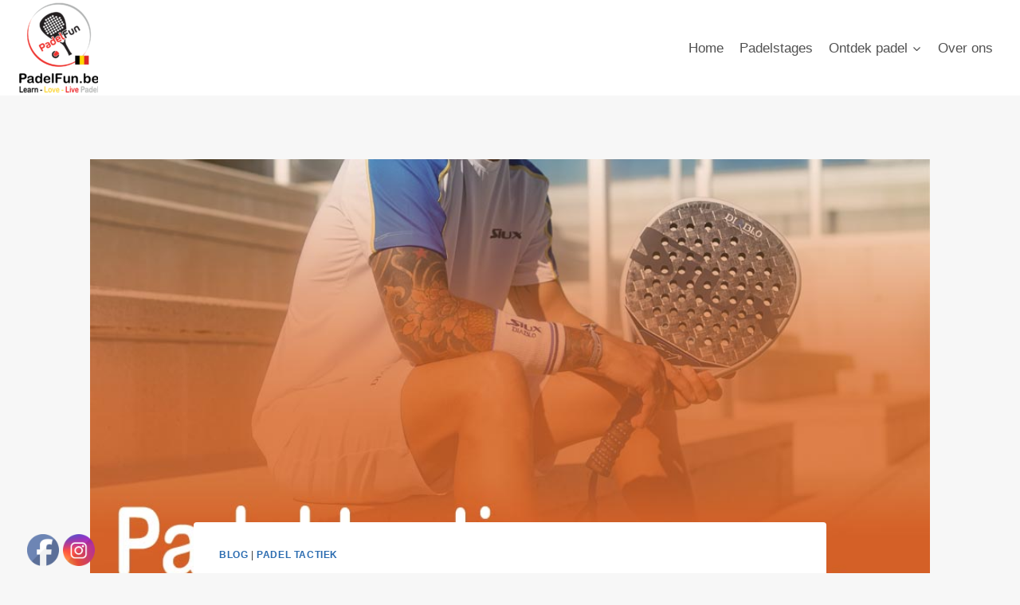

--- FILE ---
content_type: text/html; charset=UTF-8
request_url: https://www.padelfun.be/slim-spelen-in-padel-focus-op-tactiek-en-winst/
body_size: 28562
content:
<!doctype html>
<html lang="nl-NL" class="no-js" itemtype="https://schema.org/Blog" itemscope>
<head>
	<meta charset="UTF-8">
	<meta name="viewport" content="width=device-width, initial-scale=1, minimum-scale=1">
	<meta name='robots' content='index, follow, max-image-preview:large, max-snippet:-1, max-video-preview:-1' />

<!-- Google Tag Manager for WordPress by gtm4wp.com -->
<script data-cfasync="false" data-pagespeed-no-defer>
	var gtm4wp_datalayer_name = "dataLayer";
	var dataLayer = dataLayer || [];
</script>
<!-- End Google Tag Manager for WordPress by gtm4wp.com -->
	<!-- This site is optimized with the Yoast SEO plugin v26.8 - https://yoast.com/product/yoast-seo-wordpress/ -->
	<title>Slim Spelen in Padel: Focus op Tactiek en Winst</title>
	<meta name="description" content="Speel padel met tactiek in het hoofd, en begrijp waarom deze benadering uiteindelijk leidt tot minder fouten en meer overwinningen." />
	<link rel="canonical" href="https://www.padelfun.be/slim-spelen-in-padel-focus-op-tactiek-en-winst/" />
	<meta property="og:locale" content="nl_NL" />
	<meta property="og:type" content="article" />
	<meta property="og:title" content="Slim Spelen in Padel: Focus op Tactiek en Winst" />
	<meta property="og:description" content="Speel padel met tactiek in het hoofd, en begrijp waarom deze benadering uiteindelijk leidt tot minder fouten en meer overwinningen." />
	<meta property="og:url" content="https://www.padelfun.be/slim-spelen-in-padel-focus-op-tactiek-en-winst/" />
	<meta property="article:publisher" content="https://www.facebook.com/padelfun.be/" />
	<meta property="article:author" content="https://www.facebook.com/padelfun.be" />
	<meta property="article:published_time" content="2023-11-15T13:13:57+00:00" />
	<meta property="article:modified_time" content="2023-11-15T13:14:05+00:00" />
	<meta property="og:image" content="https://www.padelfun.be/wp-content/uploads/2023/11/PadelFun-Focus-op-Tactiek-en-Winst.jpg" />
	<meta property="og:image:width" content="960" />
	<meta property="og:image:height" content="960" />
	<meta property="og:image:type" content="image/jpeg" />
	<meta name="author" content="Rudy Peirs" />
	<meta name="twitter:card" content="summary_large_image" />
	<meta name="twitter:label1" content="Geschreven door" />
	<meta name="twitter:data1" content="Rudy Peirs" />
	<meta name="twitter:label2" content="Geschatte leestijd" />
	<meta name="twitter:data2" content="3 minuten" />
	<script type="application/ld+json" class="yoast-schema-graph">{"@context":"https://schema.org","@graph":[{"@type":"Article","@id":"https://www.padelfun.be/slim-spelen-in-padel-focus-op-tactiek-en-winst/#article","isPartOf":{"@id":"https://www.padelfun.be/slim-spelen-in-padel-focus-op-tactiek-en-winst/"},"author":{"name":"Rudy Peirs","@id":"https://www.padelfun.be/#/schema/person/0e9434c9f26fb4eef880763cc38cb2e7"},"headline":"Slim Spelen in Padel: Focus op Tactiek en Winst","datePublished":"2023-11-15T13:13:57+00:00","dateModified":"2023-11-15T13:14:05+00:00","mainEntityOfPage":{"@id":"https://www.padelfun.be/slim-spelen-in-padel-focus-op-tactiek-en-winst/"},"wordCount":423,"publisher":{"@id":"https://www.padelfun.be/#organization"},"image":{"@id":"https://www.padelfun.be/slim-spelen-in-padel-focus-op-tactiek-en-winst/#primaryimage"},"thumbnailUrl":"https://www.padelfun.be/wp-content/uploads/2023/11/PadelFun-Focus-op-Tactiek-en-Winst.jpg","articleSection":["Blog","Padel tactiek"],"inLanguage":"nl-NL"},{"@type":"WebPage","@id":"https://www.padelfun.be/slim-spelen-in-padel-focus-op-tactiek-en-winst/","url":"https://www.padelfun.be/slim-spelen-in-padel-focus-op-tactiek-en-winst/","name":"Slim Spelen in Padel: Focus op Tactiek en Winst","isPartOf":{"@id":"https://www.padelfun.be/#website"},"primaryImageOfPage":{"@id":"https://www.padelfun.be/slim-spelen-in-padel-focus-op-tactiek-en-winst/#primaryimage"},"image":{"@id":"https://www.padelfun.be/slim-spelen-in-padel-focus-op-tactiek-en-winst/#primaryimage"},"thumbnailUrl":"https://www.padelfun.be/wp-content/uploads/2023/11/PadelFun-Focus-op-Tactiek-en-Winst.jpg","datePublished":"2023-11-15T13:13:57+00:00","dateModified":"2023-11-15T13:14:05+00:00","description":"Speel padel met tactiek in het hoofd, en begrijp waarom deze benadering uiteindelijk leidt tot minder fouten en meer overwinningen.","breadcrumb":{"@id":"https://www.padelfun.be/slim-spelen-in-padel-focus-op-tactiek-en-winst/#breadcrumb"},"inLanguage":"nl-NL","potentialAction":[{"@type":"ReadAction","target":["https://www.padelfun.be/slim-spelen-in-padel-focus-op-tactiek-en-winst/"]}]},{"@type":"ImageObject","inLanguage":"nl-NL","@id":"https://www.padelfun.be/slim-spelen-in-padel-focus-op-tactiek-en-winst/#primaryimage","url":"https://www.padelfun.be/wp-content/uploads/2023/11/PadelFun-Focus-op-Tactiek-en-Winst.jpg","contentUrl":"https://www.padelfun.be/wp-content/uploads/2023/11/PadelFun-Focus-op-Tactiek-en-Winst.jpg","width":960,"height":960,"caption":"Sanyo Gutiérrez met nieuwe 2023 Siux Diablo"},{"@type":"BreadcrumbList","@id":"https://www.padelfun.be/slim-spelen-in-padel-focus-op-tactiek-en-winst/#breadcrumb","itemListElement":[{"@type":"ListItem","position":1,"name":"Home","item":"https://www.padelfun.be/"},{"@type":"ListItem","position":2,"name":"Blog","item":"https://www.padelfun.be/padel-blog/"},{"@type":"ListItem","position":3,"name":"Slim Spelen in Padel: Focus op Tactiek en Winst"}]},{"@type":"WebSite","@id":"https://www.padelfun.be/#website","url":"https://www.padelfun.be/","name":"PadelFun.be","description":"Learn, Love, Live Padel","publisher":{"@id":"https://www.padelfun.be/#organization"},"potentialAction":[{"@type":"SearchAction","target":{"@type":"EntryPoint","urlTemplate":"https://www.padelfun.be/?s={search_term_string}"},"query-input":{"@type":"PropertyValueSpecification","valueRequired":true,"valueName":"search_term_string"}}],"inLanguage":"nl-NL"},{"@type":"Organization","@id":"https://www.padelfun.be/#organization","name":"PadelFun","url":"https://www.padelfun.be/","logo":{"@type":"ImageObject","inLanguage":"nl-NL","@id":"https://www.padelfun.be/#/schema/logo/image/","url":"https://www.padelfun.be/wp-content/uploads/2023/06/Padelfun-BE-flag.png","contentUrl":"https://www.padelfun.be/wp-content/uploads/2023/06/Padelfun-BE-flag.png","width":881,"height":1067,"caption":"PadelFun"},"image":{"@id":"https://www.padelfun.be/#/schema/logo/image/"},"sameAs":["https://www.facebook.com/padelfun.be/","https://www.instagram.com/padelfun.be/"]},{"@type":"Person","@id":"https://www.padelfun.be/#/schema/person/0e9434c9f26fb4eef880763cc38cb2e7","name":"Rudy Peirs","image":{"@type":"ImageObject","inLanguage":"nl-NL","@id":"https://www.padelfun.be/#/schema/person/image/","url":"https://secure.gravatar.com/avatar/593e35216625c3f4c2d9dac9f45ee8540e9cd7258780a2c7490dcee2ec6934a6?s=96&d=mm&r=g","contentUrl":"https://secure.gravatar.com/avatar/593e35216625c3f4c2d9dac9f45ee8540e9cd7258780a2c7490dcee2ec6934a6?s=96&d=mm&r=g","caption":"Rudy Peirs"},"sameAs":["https://www.padelfun.be/","https://www.facebook.com/padelfun.be","https://www.instagram.com/padelfun.be/"]}]}</script>
	<!-- / Yoast SEO plugin. -->


<link rel="alternate" type="application/rss+xml" title=" &raquo; feed" href="https://www.padelfun.be/feed/" />
<link rel="alternate" type="application/rss+xml" title=" &raquo; reacties feed" href="https://www.padelfun.be/comments/feed/" />
			<script>document.documentElement.classList.remove( 'no-js' );</script>
			<link rel="alternate" title="oEmbed (JSON)" type="application/json+oembed" href="https://www.padelfun.be/wp-json/oembed/1.0/embed?url=https%3A%2F%2Fwww.padelfun.be%2Fslim-spelen-in-padel-focus-op-tactiek-en-winst%2F" />
<link rel="alternate" title="oEmbed (XML)" type="text/xml+oembed" href="https://www.padelfun.be/wp-json/oembed/1.0/embed?url=https%3A%2F%2Fwww.padelfun.be%2Fslim-spelen-in-padel-focus-op-tactiek-en-winst%2F&#038;format=xml" />
		<!-- This site uses the Google Analytics by MonsterInsights plugin v9.11.1 - Using Analytics tracking - https://www.monsterinsights.com/ -->
							<script src="//www.googletagmanager.com/gtag/js?id=G-MGYVM9WR0T"  data-cfasync="false" data-wpfc-render="false" async></script>
			<script data-cfasync="false" data-wpfc-render="false">
				var mi_version = '9.11.1';
				var mi_track_user = true;
				var mi_no_track_reason = '';
								var MonsterInsightsDefaultLocations = {"page_location":"https:\/\/www.padelfun.be\/slim-spelen-in-padel-focus-op-tactiek-en-winst\/"};
								if ( typeof MonsterInsightsPrivacyGuardFilter === 'function' ) {
					var MonsterInsightsLocations = (typeof MonsterInsightsExcludeQuery === 'object') ? MonsterInsightsPrivacyGuardFilter( MonsterInsightsExcludeQuery ) : MonsterInsightsPrivacyGuardFilter( MonsterInsightsDefaultLocations );
				} else {
					var MonsterInsightsLocations = (typeof MonsterInsightsExcludeQuery === 'object') ? MonsterInsightsExcludeQuery : MonsterInsightsDefaultLocations;
				}

								var disableStrs = [
										'ga-disable-G-MGYVM9WR0T',
									];

				/* Function to detect opted out users */
				function __gtagTrackerIsOptedOut() {
					for (var index = 0; index < disableStrs.length; index++) {
						if (document.cookie.indexOf(disableStrs[index] + '=true') > -1) {
							return true;
						}
					}

					return false;
				}

				/* Disable tracking if the opt-out cookie exists. */
				if (__gtagTrackerIsOptedOut()) {
					for (var index = 0; index < disableStrs.length; index++) {
						window[disableStrs[index]] = true;
					}
				}

				/* Opt-out function */
				function __gtagTrackerOptout() {
					for (var index = 0; index < disableStrs.length; index++) {
						document.cookie = disableStrs[index] + '=true; expires=Thu, 31 Dec 2099 23:59:59 UTC; path=/';
						window[disableStrs[index]] = true;
					}
				}

				if ('undefined' === typeof gaOptout) {
					function gaOptout() {
						__gtagTrackerOptout();
					}
				}
								window.dataLayer = window.dataLayer || [];

				window.MonsterInsightsDualTracker = {
					helpers: {},
					trackers: {},
				};
				if (mi_track_user) {
					function __gtagDataLayer() {
						dataLayer.push(arguments);
					}

					function __gtagTracker(type, name, parameters) {
						if (!parameters) {
							parameters = {};
						}

						if (parameters.send_to) {
							__gtagDataLayer.apply(null, arguments);
							return;
						}

						if (type === 'event') {
														parameters.send_to = monsterinsights_frontend.v4_id;
							var hookName = name;
							if (typeof parameters['event_category'] !== 'undefined') {
								hookName = parameters['event_category'] + ':' + name;
							}

							if (typeof MonsterInsightsDualTracker.trackers[hookName] !== 'undefined') {
								MonsterInsightsDualTracker.trackers[hookName](parameters);
							} else {
								__gtagDataLayer('event', name, parameters);
							}
							
						} else {
							__gtagDataLayer.apply(null, arguments);
						}
					}

					__gtagTracker('js', new Date());
					__gtagTracker('set', {
						'developer_id.dZGIzZG': true,
											});
					if ( MonsterInsightsLocations.page_location ) {
						__gtagTracker('set', MonsterInsightsLocations);
					}
										__gtagTracker('config', 'G-MGYVM9WR0T', {"forceSSL":"true","link_attribution":"true"} );
										window.gtag = __gtagTracker;										(function () {
						/* https://developers.google.com/analytics/devguides/collection/analyticsjs/ */
						/* ga and __gaTracker compatibility shim. */
						var noopfn = function () {
							return null;
						};
						var newtracker = function () {
							return new Tracker();
						};
						var Tracker = function () {
							return null;
						};
						var p = Tracker.prototype;
						p.get = noopfn;
						p.set = noopfn;
						p.send = function () {
							var args = Array.prototype.slice.call(arguments);
							args.unshift('send');
							__gaTracker.apply(null, args);
						};
						var __gaTracker = function () {
							var len = arguments.length;
							if (len === 0) {
								return;
							}
							var f = arguments[len - 1];
							if (typeof f !== 'object' || f === null || typeof f.hitCallback !== 'function') {
								if ('send' === arguments[0]) {
									var hitConverted, hitObject = false, action;
									if ('event' === arguments[1]) {
										if ('undefined' !== typeof arguments[3]) {
											hitObject = {
												'eventAction': arguments[3],
												'eventCategory': arguments[2],
												'eventLabel': arguments[4],
												'value': arguments[5] ? arguments[5] : 1,
											}
										}
									}
									if ('pageview' === arguments[1]) {
										if ('undefined' !== typeof arguments[2]) {
											hitObject = {
												'eventAction': 'page_view',
												'page_path': arguments[2],
											}
										}
									}
									if (typeof arguments[2] === 'object') {
										hitObject = arguments[2];
									}
									if (typeof arguments[5] === 'object') {
										Object.assign(hitObject, arguments[5]);
									}
									if ('undefined' !== typeof arguments[1].hitType) {
										hitObject = arguments[1];
										if ('pageview' === hitObject.hitType) {
											hitObject.eventAction = 'page_view';
										}
									}
									if (hitObject) {
										action = 'timing' === arguments[1].hitType ? 'timing_complete' : hitObject.eventAction;
										hitConverted = mapArgs(hitObject);
										__gtagTracker('event', action, hitConverted);
									}
								}
								return;
							}

							function mapArgs(args) {
								var arg, hit = {};
								var gaMap = {
									'eventCategory': 'event_category',
									'eventAction': 'event_action',
									'eventLabel': 'event_label',
									'eventValue': 'event_value',
									'nonInteraction': 'non_interaction',
									'timingCategory': 'event_category',
									'timingVar': 'name',
									'timingValue': 'value',
									'timingLabel': 'event_label',
									'page': 'page_path',
									'location': 'page_location',
									'title': 'page_title',
									'referrer' : 'page_referrer',
								};
								for (arg in args) {
																		if (!(!args.hasOwnProperty(arg) || !gaMap.hasOwnProperty(arg))) {
										hit[gaMap[arg]] = args[arg];
									} else {
										hit[arg] = args[arg];
									}
								}
								return hit;
							}

							try {
								f.hitCallback();
							} catch (ex) {
							}
						};
						__gaTracker.create = newtracker;
						__gaTracker.getByName = newtracker;
						__gaTracker.getAll = function () {
							return [];
						};
						__gaTracker.remove = noopfn;
						__gaTracker.loaded = true;
						window['__gaTracker'] = __gaTracker;
					})();
									} else {
										console.log("");
					(function () {
						function __gtagTracker() {
							return null;
						}

						window['__gtagTracker'] = __gtagTracker;
						window['gtag'] = __gtagTracker;
					})();
									}
			</script>
							<!-- / Google Analytics by MonsterInsights -->
		<style id='wp-img-auto-sizes-contain-inline-css'>
img:is([sizes=auto i],[sizes^="auto," i]){contain-intrinsic-size:3000px 1500px}
/*# sourceURL=wp-img-auto-sizes-contain-inline-css */
</style>
<style id='wp-emoji-styles-inline-css'>

	img.wp-smiley, img.emoji {
		display: inline !important;
		border: none !important;
		box-shadow: none !important;
		height: 1em !important;
		width: 1em !important;
		margin: 0 0.07em !important;
		vertical-align: -0.1em !important;
		background: none !important;
		padding: 0 !important;
	}
/*# sourceURL=wp-emoji-styles-inline-css */
</style>
<style id='wp-block-library-inline-css'>
:root{--wp-block-synced-color:#7a00df;--wp-block-synced-color--rgb:122,0,223;--wp-bound-block-color:var(--wp-block-synced-color);--wp-editor-canvas-background:#ddd;--wp-admin-theme-color:#007cba;--wp-admin-theme-color--rgb:0,124,186;--wp-admin-theme-color-darker-10:#006ba1;--wp-admin-theme-color-darker-10--rgb:0,107,160.5;--wp-admin-theme-color-darker-20:#005a87;--wp-admin-theme-color-darker-20--rgb:0,90,135;--wp-admin-border-width-focus:2px}@media (min-resolution:192dpi){:root{--wp-admin-border-width-focus:1.5px}}.wp-element-button{cursor:pointer}:root .has-very-light-gray-background-color{background-color:#eee}:root .has-very-dark-gray-background-color{background-color:#313131}:root .has-very-light-gray-color{color:#eee}:root .has-very-dark-gray-color{color:#313131}:root .has-vivid-green-cyan-to-vivid-cyan-blue-gradient-background{background:linear-gradient(135deg,#00d084,#0693e3)}:root .has-purple-crush-gradient-background{background:linear-gradient(135deg,#34e2e4,#4721fb 50%,#ab1dfe)}:root .has-hazy-dawn-gradient-background{background:linear-gradient(135deg,#faaca8,#dad0ec)}:root .has-subdued-olive-gradient-background{background:linear-gradient(135deg,#fafae1,#67a671)}:root .has-atomic-cream-gradient-background{background:linear-gradient(135deg,#fdd79a,#004a59)}:root .has-nightshade-gradient-background{background:linear-gradient(135deg,#330968,#31cdcf)}:root .has-midnight-gradient-background{background:linear-gradient(135deg,#020381,#2874fc)}:root{--wp--preset--font-size--normal:16px;--wp--preset--font-size--huge:42px}.has-regular-font-size{font-size:1em}.has-larger-font-size{font-size:2.625em}.has-normal-font-size{font-size:var(--wp--preset--font-size--normal)}.has-huge-font-size{font-size:var(--wp--preset--font-size--huge)}.has-text-align-center{text-align:center}.has-text-align-left{text-align:left}.has-text-align-right{text-align:right}.has-fit-text{white-space:nowrap!important}#end-resizable-editor-section{display:none}.aligncenter{clear:both}.items-justified-left{justify-content:flex-start}.items-justified-center{justify-content:center}.items-justified-right{justify-content:flex-end}.items-justified-space-between{justify-content:space-between}.screen-reader-text{border:0;clip-path:inset(50%);height:1px;margin:-1px;overflow:hidden;padding:0;position:absolute;width:1px;word-wrap:normal!important}.screen-reader-text:focus{background-color:#ddd;clip-path:none;color:#444;display:block;font-size:1em;height:auto;left:5px;line-height:normal;padding:15px 23px 14px;text-decoration:none;top:5px;width:auto;z-index:100000}html :where(.has-border-color){border-style:solid}html :where([style*=border-top-color]){border-top-style:solid}html :where([style*=border-right-color]){border-right-style:solid}html :where([style*=border-bottom-color]){border-bottom-style:solid}html :where([style*=border-left-color]){border-left-style:solid}html :where([style*=border-width]){border-style:solid}html :where([style*=border-top-width]){border-top-style:solid}html :where([style*=border-right-width]){border-right-style:solid}html :where([style*=border-bottom-width]){border-bottom-style:solid}html :where([style*=border-left-width]){border-left-style:solid}html :where(img[class*=wp-image-]){height:auto;max-width:100%}:where(figure){margin:0 0 1em}html :where(.is-position-sticky){--wp-admin--admin-bar--position-offset:var(--wp-admin--admin-bar--height,0px)}@media screen and (max-width:600px){html :where(.is-position-sticky){--wp-admin--admin-bar--position-offset:0px}}

/*# sourceURL=wp-block-library-inline-css */
</style><style id='wp-block-heading-inline-css'>
h1:where(.wp-block-heading).has-background,h2:where(.wp-block-heading).has-background,h3:where(.wp-block-heading).has-background,h4:where(.wp-block-heading).has-background,h5:where(.wp-block-heading).has-background,h6:where(.wp-block-heading).has-background{padding:1.25em 2.375em}h1.has-text-align-left[style*=writing-mode]:where([style*=vertical-lr]),h1.has-text-align-right[style*=writing-mode]:where([style*=vertical-rl]),h2.has-text-align-left[style*=writing-mode]:where([style*=vertical-lr]),h2.has-text-align-right[style*=writing-mode]:where([style*=vertical-rl]),h3.has-text-align-left[style*=writing-mode]:where([style*=vertical-lr]),h3.has-text-align-right[style*=writing-mode]:where([style*=vertical-rl]),h4.has-text-align-left[style*=writing-mode]:where([style*=vertical-lr]),h4.has-text-align-right[style*=writing-mode]:where([style*=vertical-rl]),h5.has-text-align-left[style*=writing-mode]:where([style*=vertical-lr]),h5.has-text-align-right[style*=writing-mode]:where([style*=vertical-rl]),h6.has-text-align-left[style*=writing-mode]:where([style*=vertical-lr]),h6.has-text-align-right[style*=writing-mode]:where([style*=vertical-rl]){rotate:180deg}
/*# sourceURL=https://www.padelfun.be/wp-includes/blocks/heading/style.min.css */
</style>
<style id='wp-block-image-inline-css'>
.wp-block-image>a,.wp-block-image>figure>a{display:inline-block}.wp-block-image img{box-sizing:border-box;height:auto;max-width:100%;vertical-align:bottom}@media not (prefers-reduced-motion){.wp-block-image img.hide{visibility:hidden}.wp-block-image img.show{animation:show-content-image .4s}}.wp-block-image[style*=border-radius] img,.wp-block-image[style*=border-radius]>a{border-radius:inherit}.wp-block-image.has-custom-border img{box-sizing:border-box}.wp-block-image.aligncenter{text-align:center}.wp-block-image.alignfull>a,.wp-block-image.alignwide>a{width:100%}.wp-block-image.alignfull img,.wp-block-image.alignwide img{height:auto;width:100%}.wp-block-image .aligncenter,.wp-block-image .alignleft,.wp-block-image .alignright,.wp-block-image.aligncenter,.wp-block-image.alignleft,.wp-block-image.alignright{display:table}.wp-block-image .aligncenter>figcaption,.wp-block-image .alignleft>figcaption,.wp-block-image .alignright>figcaption,.wp-block-image.aligncenter>figcaption,.wp-block-image.alignleft>figcaption,.wp-block-image.alignright>figcaption{caption-side:bottom;display:table-caption}.wp-block-image .alignleft{float:left;margin:.5em 1em .5em 0}.wp-block-image .alignright{float:right;margin:.5em 0 .5em 1em}.wp-block-image .aligncenter{margin-left:auto;margin-right:auto}.wp-block-image :where(figcaption){margin-bottom:1em;margin-top:.5em}.wp-block-image.is-style-circle-mask img{border-radius:9999px}@supports ((-webkit-mask-image:none) or (mask-image:none)) or (-webkit-mask-image:none){.wp-block-image.is-style-circle-mask img{border-radius:0;-webkit-mask-image:url('data:image/svg+xml;utf8,<svg viewBox="0 0 100 100" xmlns="http://www.w3.org/2000/svg"><circle cx="50" cy="50" r="50"/></svg>');mask-image:url('data:image/svg+xml;utf8,<svg viewBox="0 0 100 100" xmlns="http://www.w3.org/2000/svg"><circle cx="50" cy="50" r="50"/></svg>');mask-mode:alpha;-webkit-mask-position:center;mask-position:center;-webkit-mask-repeat:no-repeat;mask-repeat:no-repeat;-webkit-mask-size:contain;mask-size:contain}}:root :where(.wp-block-image.is-style-rounded img,.wp-block-image .is-style-rounded img){border-radius:9999px}.wp-block-image figure{margin:0}.wp-lightbox-container{display:flex;flex-direction:column;position:relative}.wp-lightbox-container img{cursor:zoom-in}.wp-lightbox-container img:hover+button{opacity:1}.wp-lightbox-container button{align-items:center;backdrop-filter:blur(16px) saturate(180%);background-color:#5a5a5a40;border:none;border-radius:4px;cursor:zoom-in;display:flex;height:20px;justify-content:center;opacity:0;padding:0;position:absolute;right:16px;text-align:center;top:16px;width:20px;z-index:100}@media not (prefers-reduced-motion){.wp-lightbox-container button{transition:opacity .2s ease}}.wp-lightbox-container button:focus-visible{outline:3px auto #5a5a5a40;outline:3px auto -webkit-focus-ring-color;outline-offset:3px}.wp-lightbox-container button:hover{cursor:pointer;opacity:1}.wp-lightbox-container button:focus{opacity:1}.wp-lightbox-container button:focus,.wp-lightbox-container button:hover,.wp-lightbox-container button:not(:hover):not(:active):not(.has-background){background-color:#5a5a5a40;border:none}.wp-lightbox-overlay{box-sizing:border-box;cursor:zoom-out;height:100vh;left:0;overflow:hidden;position:fixed;top:0;visibility:hidden;width:100%;z-index:100000}.wp-lightbox-overlay .close-button{align-items:center;cursor:pointer;display:flex;justify-content:center;min-height:40px;min-width:40px;padding:0;position:absolute;right:calc(env(safe-area-inset-right) + 16px);top:calc(env(safe-area-inset-top) + 16px);z-index:5000000}.wp-lightbox-overlay .close-button:focus,.wp-lightbox-overlay .close-button:hover,.wp-lightbox-overlay .close-button:not(:hover):not(:active):not(.has-background){background:none;border:none}.wp-lightbox-overlay .lightbox-image-container{height:var(--wp--lightbox-container-height);left:50%;overflow:hidden;position:absolute;top:50%;transform:translate(-50%,-50%);transform-origin:top left;width:var(--wp--lightbox-container-width);z-index:9999999999}.wp-lightbox-overlay .wp-block-image{align-items:center;box-sizing:border-box;display:flex;height:100%;justify-content:center;margin:0;position:relative;transform-origin:0 0;width:100%;z-index:3000000}.wp-lightbox-overlay .wp-block-image img{height:var(--wp--lightbox-image-height);min-height:var(--wp--lightbox-image-height);min-width:var(--wp--lightbox-image-width);width:var(--wp--lightbox-image-width)}.wp-lightbox-overlay .wp-block-image figcaption{display:none}.wp-lightbox-overlay button{background:none;border:none}.wp-lightbox-overlay .scrim{background-color:#fff;height:100%;opacity:.9;position:absolute;width:100%;z-index:2000000}.wp-lightbox-overlay.active{visibility:visible}@media not (prefers-reduced-motion){.wp-lightbox-overlay.active{animation:turn-on-visibility .25s both}.wp-lightbox-overlay.active img{animation:turn-on-visibility .35s both}.wp-lightbox-overlay.show-closing-animation:not(.active){animation:turn-off-visibility .35s both}.wp-lightbox-overlay.show-closing-animation:not(.active) img{animation:turn-off-visibility .25s both}.wp-lightbox-overlay.zoom.active{animation:none;opacity:1;visibility:visible}.wp-lightbox-overlay.zoom.active .lightbox-image-container{animation:lightbox-zoom-in .4s}.wp-lightbox-overlay.zoom.active .lightbox-image-container img{animation:none}.wp-lightbox-overlay.zoom.active .scrim{animation:turn-on-visibility .4s forwards}.wp-lightbox-overlay.zoom.show-closing-animation:not(.active){animation:none}.wp-lightbox-overlay.zoom.show-closing-animation:not(.active) .lightbox-image-container{animation:lightbox-zoom-out .4s}.wp-lightbox-overlay.zoom.show-closing-animation:not(.active) .lightbox-image-container img{animation:none}.wp-lightbox-overlay.zoom.show-closing-animation:not(.active) .scrim{animation:turn-off-visibility .4s forwards}}@keyframes show-content-image{0%{visibility:hidden}99%{visibility:hidden}to{visibility:visible}}@keyframes turn-on-visibility{0%{opacity:0}to{opacity:1}}@keyframes turn-off-visibility{0%{opacity:1;visibility:visible}99%{opacity:0;visibility:visible}to{opacity:0;visibility:hidden}}@keyframes lightbox-zoom-in{0%{transform:translate(calc((-100vw + var(--wp--lightbox-scrollbar-width))/2 + var(--wp--lightbox-initial-left-position)),calc(-50vh + var(--wp--lightbox-initial-top-position))) scale(var(--wp--lightbox-scale))}to{transform:translate(-50%,-50%) scale(1)}}@keyframes lightbox-zoom-out{0%{transform:translate(-50%,-50%) scale(1);visibility:visible}99%{visibility:visible}to{transform:translate(calc((-100vw + var(--wp--lightbox-scrollbar-width))/2 + var(--wp--lightbox-initial-left-position)),calc(-50vh + var(--wp--lightbox-initial-top-position))) scale(var(--wp--lightbox-scale));visibility:hidden}}
/*# sourceURL=https://www.padelfun.be/wp-includes/blocks/image/style.min.css */
</style>
<style id='wp-block-latest-posts-inline-css'>
.wp-block-latest-posts{box-sizing:border-box}.wp-block-latest-posts.alignleft{margin-right:2em}.wp-block-latest-posts.alignright{margin-left:2em}.wp-block-latest-posts.wp-block-latest-posts__list{list-style:none}.wp-block-latest-posts.wp-block-latest-posts__list li{clear:both;overflow-wrap:break-word}.wp-block-latest-posts.is-grid{display:flex;flex-wrap:wrap}.wp-block-latest-posts.is-grid li{margin:0 1.25em 1.25em 0;width:100%}@media (min-width:600px){.wp-block-latest-posts.columns-2 li{width:calc(50% - .625em)}.wp-block-latest-posts.columns-2 li:nth-child(2n){margin-right:0}.wp-block-latest-posts.columns-3 li{width:calc(33.33333% - .83333em)}.wp-block-latest-posts.columns-3 li:nth-child(3n){margin-right:0}.wp-block-latest-posts.columns-4 li{width:calc(25% - .9375em)}.wp-block-latest-posts.columns-4 li:nth-child(4n){margin-right:0}.wp-block-latest-posts.columns-5 li{width:calc(20% - 1em)}.wp-block-latest-posts.columns-5 li:nth-child(5n){margin-right:0}.wp-block-latest-posts.columns-6 li{width:calc(16.66667% - 1.04167em)}.wp-block-latest-posts.columns-6 li:nth-child(6n){margin-right:0}}:root :where(.wp-block-latest-posts.is-grid){padding:0}:root :where(.wp-block-latest-posts.wp-block-latest-posts__list){padding-left:0}.wp-block-latest-posts__post-author,.wp-block-latest-posts__post-date{display:block;font-size:.8125em}.wp-block-latest-posts__post-excerpt,.wp-block-latest-posts__post-full-content{margin-bottom:1em;margin-top:.5em}.wp-block-latest-posts__featured-image a{display:inline-block}.wp-block-latest-posts__featured-image img{height:auto;max-width:100%;width:auto}.wp-block-latest-posts__featured-image.alignleft{float:left;margin-right:1em}.wp-block-latest-posts__featured-image.alignright{float:right;margin-left:1em}.wp-block-latest-posts__featured-image.aligncenter{margin-bottom:1em;text-align:center}
/*# sourceURL=https://www.padelfun.be/wp-includes/blocks/latest-posts/style.min.css */
</style>
<style id='wp-block-list-inline-css'>
ol,ul{box-sizing:border-box}:root :where(.wp-block-list.has-background){padding:1.25em 2.375em}
/*# sourceURL=https://www.padelfun.be/wp-includes/blocks/list/style.min.css */
</style>
<style id='wp-block-media-text-inline-css'>
.wp-block-media-text{box-sizing:border-box;
  /*!rtl:begin:ignore*/direction:ltr;
  /*!rtl:end:ignore*/display:grid;grid-template-columns:50% 1fr;grid-template-rows:auto}.wp-block-media-text.has-media-on-the-right{grid-template-columns:1fr 50%}.wp-block-media-text.is-vertically-aligned-top>.wp-block-media-text__content,.wp-block-media-text.is-vertically-aligned-top>.wp-block-media-text__media{align-self:start}.wp-block-media-text.is-vertically-aligned-center>.wp-block-media-text__content,.wp-block-media-text.is-vertically-aligned-center>.wp-block-media-text__media,.wp-block-media-text>.wp-block-media-text__content,.wp-block-media-text>.wp-block-media-text__media{align-self:center}.wp-block-media-text.is-vertically-aligned-bottom>.wp-block-media-text__content,.wp-block-media-text.is-vertically-aligned-bottom>.wp-block-media-text__media{align-self:end}.wp-block-media-text>.wp-block-media-text__media{
  /*!rtl:begin:ignore*/grid-column:1;grid-row:1;
  /*!rtl:end:ignore*/margin:0}.wp-block-media-text>.wp-block-media-text__content{direction:ltr;
  /*!rtl:begin:ignore*/grid-column:2;grid-row:1;
  /*!rtl:end:ignore*/padding:0 8%;word-break:break-word}.wp-block-media-text.has-media-on-the-right>.wp-block-media-text__media{
  /*!rtl:begin:ignore*/grid-column:2;grid-row:1
  /*!rtl:end:ignore*/}.wp-block-media-text.has-media-on-the-right>.wp-block-media-text__content{
  /*!rtl:begin:ignore*/grid-column:1;grid-row:1
  /*!rtl:end:ignore*/}.wp-block-media-text__media a{display:block}.wp-block-media-text__media img,.wp-block-media-text__media video{height:auto;max-width:unset;vertical-align:middle;width:100%}.wp-block-media-text.is-image-fill>.wp-block-media-text__media{background-size:cover;height:100%;min-height:250px}.wp-block-media-text.is-image-fill>.wp-block-media-text__media>a{display:block;height:100%}.wp-block-media-text.is-image-fill>.wp-block-media-text__media img{height:1px;margin:-1px;overflow:hidden;padding:0;position:absolute;width:1px;clip:rect(0,0,0,0);border:0}.wp-block-media-text.is-image-fill-element>.wp-block-media-text__media{height:100%;min-height:250px}.wp-block-media-text.is-image-fill-element>.wp-block-media-text__media>a{display:block;height:100%}.wp-block-media-text.is-image-fill-element>.wp-block-media-text__media img{height:100%;object-fit:cover;width:100%}@media (max-width:600px){.wp-block-media-text.is-stacked-on-mobile{grid-template-columns:100%!important}.wp-block-media-text.is-stacked-on-mobile>.wp-block-media-text__media{grid-column:1;grid-row:1}.wp-block-media-text.is-stacked-on-mobile>.wp-block-media-text__content{grid-column:1;grid-row:2}}
/*# sourceURL=https://www.padelfun.be/wp-includes/blocks/media-text/style.min.css */
</style>
<style id='wp-block-paragraph-inline-css'>
.is-small-text{font-size:.875em}.is-regular-text{font-size:1em}.is-large-text{font-size:2.25em}.is-larger-text{font-size:3em}.has-drop-cap:not(:focus):first-letter{float:left;font-size:8.4em;font-style:normal;font-weight:100;line-height:.68;margin:.05em .1em 0 0;text-transform:uppercase}body.rtl .has-drop-cap:not(:focus):first-letter{float:none;margin-left:.1em}p.has-drop-cap.has-background{overflow:hidden}:root :where(p.has-background){padding:1.25em 2.375em}:where(p.has-text-color:not(.has-link-color)) a{color:inherit}p.has-text-align-left[style*="writing-mode:vertical-lr"],p.has-text-align-right[style*="writing-mode:vertical-rl"]{rotate:180deg}
/*# sourceURL=https://www.padelfun.be/wp-includes/blocks/paragraph/style.min.css */
</style>
<style id='wp-block-pullquote-inline-css'>
.wp-block-pullquote{box-sizing:border-box;margin:0 0 1em;overflow-wrap:break-word;padding:4em 0;text-align:center}.wp-block-pullquote blockquote,.wp-block-pullquote p{color:inherit}.wp-block-pullquote blockquote{margin:0}.wp-block-pullquote p{margin-top:0}.wp-block-pullquote p:last-child{margin-bottom:0}.wp-block-pullquote.alignleft,.wp-block-pullquote.alignright{max-width:420px}.wp-block-pullquote cite,.wp-block-pullquote footer{position:relative}.wp-block-pullquote .has-text-color a{color:inherit}.wp-block-pullquote.has-text-align-left blockquote{text-align:left}.wp-block-pullquote.has-text-align-right blockquote{text-align:right}.wp-block-pullquote.has-text-align-center blockquote{text-align:center}.wp-block-pullquote.is-style-solid-color{border:none}.wp-block-pullquote.is-style-solid-color blockquote{margin-left:auto;margin-right:auto;max-width:60%}.wp-block-pullquote.is-style-solid-color blockquote p{font-size:2em;margin-bottom:0;margin-top:0}.wp-block-pullquote.is-style-solid-color blockquote cite{font-style:normal;text-transform:none}.wp-block-pullquote :where(cite){color:inherit;display:block}
/*# sourceURL=https://www.padelfun.be/wp-includes/blocks/pullquote/style.min.css */
</style>
<style id='global-styles-inline-css'>
:root{--wp--preset--aspect-ratio--square: 1;--wp--preset--aspect-ratio--4-3: 4/3;--wp--preset--aspect-ratio--3-4: 3/4;--wp--preset--aspect-ratio--3-2: 3/2;--wp--preset--aspect-ratio--2-3: 2/3;--wp--preset--aspect-ratio--16-9: 16/9;--wp--preset--aspect-ratio--9-16: 9/16;--wp--preset--color--black: #000000;--wp--preset--color--cyan-bluish-gray: #abb8c3;--wp--preset--color--white: #ffffff;--wp--preset--color--pale-pink: #f78da7;--wp--preset--color--vivid-red: #cf2e2e;--wp--preset--color--luminous-vivid-orange: #ff6900;--wp--preset--color--luminous-vivid-amber: #fcb900;--wp--preset--color--light-green-cyan: #7bdcb5;--wp--preset--color--vivid-green-cyan: #00d084;--wp--preset--color--pale-cyan-blue: #8ed1fc;--wp--preset--color--vivid-cyan-blue: #0693e3;--wp--preset--color--vivid-purple: #9b51e0;--wp--preset--color--theme-palette-1: var(--global-palette1);--wp--preset--color--theme-palette-2: var(--global-palette2);--wp--preset--color--theme-palette-3: var(--global-palette3);--wp--preset--color--theme-palette-4: var(--global-palette4);--wp--preset--color--theme-palette-5: var(--global-palette5);--wp--preset--color--theme-palette-6: var(--global-palette6);--wp--preset--color--theme-palette-7: var(--global-palette7);--wp--preset--color--theme-palette-8: var(--global-palette8);--wp--preset--color--theme-palette-9: var(--global-palette9);--wp--preset--color--theme-palette-10: var(--global-palette10);--wp--preset--color--theme-palette-11: var(--global-palette11);--wp--preset--color--theme-palette-12: var(--global-palette12);--wp--preset--color--theme-palette-13: var(--global-palette13);--wp--preset--color--theme-palette-14: var(--global-palette14);--wp--preset--color--theme-palette-15: var(--global-palette15);--wp--preset--gradient--vivid-cyan-blue-to-vivid-purple: linear-gradient(135deg,rgb(6,147,227) 0%,rgb(155,81,224) 100%);--wp--preset--gradient--light-green-cyan-to-vivid-green-cyan: linear-gradient(135deg,rgb(122,220,180) 0%,rgb(0,208,130) 100%);--wp--preset--gradient--luminous-vivid-amber-to-luminous-vivid-orange: linear-gradient(135deg,rgb(252,185,0) 0%,rgb(255,105,0) 100%);--wp--preset--gradient--luminous-vivid-orange-to-vivid-red: linear-gradient(135deg,rgb(255,105,0) 0%,rgb(207,46,46) 100%);--wp--preset--gradient--very-light-gray-to-cyan-bluish-gray: linear-gradient(135deg,rgb(238,238,238) 0%,rgb(169,184,195) 100%);--wp--preset--gradient--cool-to-warm-spectrum: linear-gradient(135deg,rgb(74,234,220) 0%,rgb(151,120,209) 20%,rgb(207,42,186) 40%,rgb(238,44,130) 60%,rgb(251,105,98) 80%,rgb(254,248,76) 100%);--wp--preset--gradient--blush-light-purple: linear-gradient(135deg,rgb(255,206,236) 0%,rgb(152,150,240) 100%);--wp--preset--gradient--blush-bordeaux: linear-gradient(135deg,rgb(254,205,165) 0%,rgb(254,45,45) 50%,rgb(107,0,62) 100%);--wp--preset--gradient--luminous-dusk: linear-gradient(135deg,rgb(255,203,112) 0%,rgb(199,81,192) 50%,rgb(65,88,208) 100%);--wp--preset--gradient--pale-ocean: linear-gradient(135deg,rgb(255,245,203) 0%,rgb(182,227,212) 50%,rgb(51,167,181) 100%);--wp--preset--gradient--electric-grass: linear-gradient(135deg,rgb(202,248,128) 0%,rgb(113,206,126) 100%);--wp--preset--gradient--midnight: linear-gradient(135deg,rgb(2,3,129) 0%,rgb(40,116,252) 100%);--wp--preset--font-size--small: var(--global-font-size-small);--wp--preset--font-size--medium: var(--global-font-size-medium);--wp--preset--font-size--large: var(--global-font-size-large);--wp--preset--font-size--x-large: 42px;--wp--preset--font-size--larger: var(--global-font-size-larger);--wp--preset--font-size--xxlarge: var(--global-font-size-xxlarge);--wp--preset--spacing--20: 0.44rem;--wp--preset--spacing--30: 0.67rem;--wp--preset--spacing--40: 1rem;--wp--preset--spacing--50: 1.5rem;--wp--preset--spacing--60: 2.25rem;--wp--preset--spacing--70: 3.38rem;--wp--preset--spacing--80: 5.06rem;--wp--preset--shadow--natural: 6px 6px 9px rgba(0, 0, 0, 0.2);--wp--preset--shadow--deep: 12px 12px 50px rgba(0, 0, 0, 0.4);--wp--preset--shadow--sharp: 6px 6px 0px rgba(0, 0, 0, 0.2);--wp--preset--shadow--outlined: 6px 6px 0px -3px rgb(255, 255, 255), 6px 6px rgb(0, 0, 0);--wp--preset--shadow--crisp: 6px 6px 0px rgb(0, 0, 0);}:where(.is-layout-flex){gap: 0.5em;}:where(.is-layout-grid){gap: 0.5em;}body .is-layout-flex{display: flex;}.is-layout-flex{flex-wrap: wrap;align-items: center;}.is-layout-flex > :is(*, div){margin: 0;}body .is-layout-grid{display: grid;}.is-layout-grid > :is(*, div){margin: 0;}:where(.wp-block-columns.is-layout-flex){gap: 2em;}:where(.wp-block-columns.is-layout-grid){gap: 2em;}:where(.wp-block-post-template.is-layout-flex){gap: 1.25em;}:where(.wp-block-post-template.is-layout-grid){gap: 1.25em;}.has-black-color{color: var(--wp--preset--color--black) !important;}.has-cyan-bluish-gray-color{color: var(--wp--preset--color--cyan-bluish-gray) !important;}.has-white-color{color: var(--wp--preset--color--white) !important;}.has-pale-pink-color{color: var(--wp--preset--color--pale-pink) !important;}.has-vivid-red-color{color: var(--wp--preset--color--vivid-red) !important;}.has-luminous-vivid-orange-color{color: var(--wp--preset--color--luminous-vivid-orange) !important;}.has-luminous-vivid-amber-color{color: var(--wp--preset--color--luminous-vivid-amber) !important;}.has-light-green-cyan-color{color: var(--wp--preset--color--light-green-cyan) !important;}.has-vivid-green-cyan-color{color: var(--wp--preset--color--vivid-green-cyan) !important;}.has-pale-cyan-blue-color{color: var(--wp--preset--color--pale-cyan-blue) !important;}.has-vivid-cyan-blue-color{color: var(--wp--preset--color--vivid-cyan-blue) !important;}.has-vivid-purple-color{color: var(--wp--preset--color--vivid-purple) !important;}.has-black-background-color{background-color: var(--wp--preset--color--black) !important;}.has-cyan-bluish-gray-background-color{background-color: var(--wp--preset--color--cyan-bluish-gray) !important;}.has-white-background-color{background-color: var(--wp--preset--color--white) !important;}.has-pale-pink-background-color{background-color: var(--wp--preset--color--pale-pink) !important;}.has-vivid-red-background-color{background-color: var(--wp--preset--color--vivid-red) !important;}.has-luminous-vivid-orange-background-color{background-color: var(--wp--preset--color--luminous-vivid-orange) !important;}.has-luminous-vivid-amber-background-color{background-color: var(--wp--preset--color--luminous-vivid-amber) !important;}.has-light-green-cyan-background-color{background-color: var(--wp--preset--color--light-green-cyan) !important;}.has-vivid-green-cyan-background-color{background-color: var(--wp--preset--color--vivid-green-cyan) !important;}.has-pale-cyan-blue-background-color{background-color: var(--wp--preset--color--pale-cyan-blue) !important;}.has-vivid-cyan-blue-background-color{background-color: var(--wp--preset--color--vivid-cyan-blue) !important;}.has-vivid-purple-background-color{background-color: var(--wp--preset--color--vivid-purple) !important;}.has-black-border-color{border-color: var(--wp--preset--color--black) !important;}.has-cyan-bluish-gray-border-color{border-color: var(--wp--preset--color--cyan-bluish-gray) !important;}.has-white-border-color{border-color: var(--wp--preset--color--white) !important;}.has-pale-pink-border-color{border-color: var(--wp--preset--color--pale-pink) !important;}.has-vivid-red-border-color{border-color: var(--wp--preset--color--vivid-red) !important;}.has-luminous-vivid-orange-border-color{border-color: var(--wp--preset--color--luminous-vivid-orange) !important;}.has-luminous-vivid-amber-border-color{border-color: var(--wp--preset--color--luminous-vivid-amber) !important;}.has-light-green-cyan-border-color{border-color: var(--wp--preset--color--light-green-cyan) !important;}.has-vivid-green-cyan-border-color{border-color: var(--wp--preset--color--vivid-green-cyan) !important;}.has-pale-cyan-blue-border-color{border-color: var(--wp--preset--color--pale-cyan-blue) !important;}.has-vivid-cyan-blue-border-color{border-color: var(--wp--preset--color--vivid-cyan-blue) !important;}.has-vivid-purple-border-color{border-color: var(--wp--preset--color--vivid-purple) !important;}.has-vivid-cyan-blue-to-vivid-purple-gradient-background{background: var(--wp--preset--gradient--vivid-cyan-blue-to-vivid-purple) !important;}.has-light-green-cyan-to-vivid-green-cyan-gradient-background{background: var(--wp--preset--gradient--light-green-cyan-to-vivid-green-cyan) !important;}.has-luminous-vivid-amber-to-luminous-vivid-orange-gradient-background{background: var(--wp--preset--gradient--luminous-vivid-amber-to-luminous-vivid-orange) !important;}.has-luminous-vivid-orange-to-vivid-red-gradient-background{background: var(--wp--preset--gradient--luminous-vivid-orange-to-vivid-red) !important;}.has-very-light-gray-to-cyan-bluish-gray-gradient-background{background: var(--wp--preset--gradient--very-light-gray-to-cyan-bluish-gray) !important;}.has-cool-to-warm-spectrum-gradient-background{background: var(--wp--preset--gradient--cool-to-warm-spectrum) !important;}.has-blush-light-purple-gradient-background{background: var(--wp--preset--gradient--blush-light-purple) !important;}.has-blush-bordeaux-gradient-background{background: var(--wp--preset--gradient--blush-bordeaux) !important;}.has-luminous-dusk-gradient-background{background: var(--wp--preset--gradient--luminous-dusk) !important;}.has-pale-ocean-gradient-background{background: var(--wp--preset--gradient--pale-ocean) !important;}.has-electric-grass-gradient-background{background: var(--wp--preset--gradient--electric-grass) !important;}.has-midnight-gradient-background{background: var(--wp--preset--gradient--midnight) !important;}.has-small-font-size{font-size: var(--wp--preset--font-size--small) !important;}.has-medium-font-size{font-size: var(--wp--preset--font-size--medium) !important;}.has-large-font-size{font-size: var(--wp--preset--font-size--large) !important;}.has-x-large-font-size{font-size: var(--wp--preset--font-size--x-large) !important;}
:root :where(.wp-block-pullquote){font-size: 1.5em;line-height: 1.6;}
/*# sourceURL=global-styles-inline-css */
</style>

<style id='classic-theme-styles-inline-css'>
/*! This file is auto-generated */
.wp-block-button__link{color:#fff;background-color:#32373c;border-radius:9999px;box-shadow:none;text-decoration:none;padding:calc(.667em + 2px) calc(1.333em + 2px);font-size:1.125em}.wp-block-file__button{background:#32373c;color:#fff;text-decoration:none}
/*# sourceURL=/wp-includes/css/classic-themes.min.css */
</style>
<link rel='stylesheet' id='ub-extension-style-css-css' href='https://www.padelfun.be/wp-content/plugins/ultimate-blocks/src/extensions/style.css?ver=6.9' media='all' />
<link rel='stylesheet' id='SFSImainCss-css' href='https://www.padelfun.be/wp-content/plugins/ultimate-social-media-icons/css/sfsi-style.css?ver=2.9.6' media='all' />
<link rel='stylesheet' id='kadence-global-css' href='https://www.padelfun.be/wp-content/themes/kadence/assets/css/global.min.css?ver=1.4.3' media='all' />
<style id='kadence-global-inline-css'>
/* Kadence Base CSS */
:root{--global-palette1:#2B6CB0;--global-palette2:#265E9A;--global-palette3:#222222;--global-palette4:#3B3B3B;--global-palette5:#515151;--global-palette6:#626262;--global-palette7:#E1E1E1;--global-palette8:#F7F7F7;--global-palette9:#ffffff;--global-palette10:oklch(from var(--global-palette1) calc(l + 0.10 * (1 - l)) calc(c * 1.00) calc(h + 180) / 100%);--global-palette11:#13612e;--global-palette12:#1159af;--global-palette13:#b82105;--global-palette14:#f7630c;--global-palette15:#f5a524;--global-palette9rgb:255, 255, 255;--global-palette-highlight:var(--global-palette1);--global-palette-highlight-alt:var(--global-palette2);--global-palette-highlight-alt2:var(--global-palette9);--global-palette-btn-bg:var(--global-palette1);--global-palette-btn-bg-hover:var(--global-palette2);--global-palette-btn:var(--global-palette9);--global-palette-btn-hover:var(--global-palette9);--global-palette-btn-sec-bg:var(--global-palette7);--global-palette-btn-sec-bg-hover:var(--global-palette2);--global-palette-btn-sec:var(--global-palette3);--global-palette-btn-sec-hover:var(--global-palette9);--global-body-font-family:-apple-system,BlinkMacSystemFont,"Segoe UI",Roboto,Oxygen-Sans,Ubuntu,Cantarell,"Helvetica Neue",sans-serif, "Apple Color Emoji", "Segoe UI Emoji", "Segoe UI Symbol";--global-heading-font-family:inherit;--global-primary-nav-font-family:inherit;--global-fallback-font:sans-serif;--global-display-fallback-font:sans-serif;--global-content-width:1290px;--global-content-wide-width:calc(1290px + 230px);--global-content-narrow-width:842px;--global-content-edge-padding:1.5rem;--global-content-boxed-padding:2rem;--global-calc-content-width:calc(1290px - var(--global-content-edge-padding) - var(--global-content-edge-padding) );--wp--style--global--content-size:var(--global-calc-content-width);}.wp-site-blocks{--global-vw:calc( 100vw - ( 0.5 * var(--scrollbar-offset)));}body{background:var(--global-palette8);}body, input, select, optgroup, textarea{font-weight:400;font-size:17px;line-height:1.6;font-family:var(--global-body-font-family);color:var(--global-palette4);}.content-bg, body.content-style-unboxed .site{background:var(--global-palette9);}h1,h2,h3,h4,h5,h6{font-family:var(--global-heading-font-family);}h1{font-weight:700;font-size:32px;line-height:1.5;color:var(--global-palette3);}h2{font-weight:700;font-size:28px;line-height:1.5;color:var(--global-palette3);}h3{font-weight:700;font-size:24px;line-height:1.5;color:var(--global-palette3);}h4{font-weight:700;font-size:22px;line-height:1.5;color:var(--global-palette4);}h5{font-weight:700;font-size:20px;line-height:1.5;color:var(--global-palette4);}h6{font-weight:700;font-size:18px;line-height:1.5;color:var(--global-palette5);}.entry-hero .kadence-breadcrumbs{max-width:1290px;}.site-container, .site-header-row-layout-contained, .site-footer-row-layout-contained, .entry-hero-layout-contained, .comments-area, .alignfull > .wp-block-cover__inner-container, .alignwide > .wp-block-cover__inner-container{max-width:var(--global-content-width);}.content-width-narrow .content-container.site-container, .content-width-narrow .hero-container.site-container{max-width:var(--global-content-narrow-width);}@media all and (min-width: 1520px){.wp-site-blocks .content-container  .alignwide{margin-left:-115px;margin-right:-115px;width:unset;max-width:unset;}}@media all and (min-width: 1102px){.content-width-narrow .wp-site-blocks .content-container .alignwide{margin-left:-130px;margin-right:-130px;width:unset;max-width:unset;}}.content-style-boxed .wp-site-blocks .entry-content .alignwide{margin-left:calc( -1 * var( --global-content-boxed-padding ) );margin-right:calc( -1 * var( --global-content-boxed-padding ) );}.content-area{margin-top:5rem;margin-bottom:5rem;}@media all and (max-width: 1024px){.content-area{margin-top:3rem;margin-bottom:3rem;}}@media all and (max-width: 767px){.content-area{margin-top:2rem;margin-bottom:2rem;}}@media all and (max-width: 1024px){:root{--global-content-boxed-padding:2rem;}}@media all and (max-width: 767px){:root{--global-content-boxed-padding:1.5rem;}}.entry-content-wrap{padding:2rem;}@media all and (max-width: 1024px){.entry-content-wrap{padding:2rem;}}@media all and (max-width: 767px){.entry-content-wrap{padding:1.5rem;}}.entry.single-entry{box-shadow:0px 15px 15px -10px rgba(0,0,0,0.05);}.entry.loop-entry{box-shadow:0px 15px 15px -10px rgba(0,0,0,0.05);}.loop-entry .entry-content-wrap{padding:2rem;}@media all and (max-width: 1024px){.loop-entry .entry-content-wrap{padding:2rem;}}@media all and (max-width: 767px){.loop-entry .entry-content-wrap{padding:1.5rem;}}button, .button, .wp-block-button__link, input[type="button"], input[type="reset"], input[type="submit"], .fl-button, .elementor-button-wrapper .elementor-button, .wc-block-components-checkout-place-order-button, .wc-block-cart__submit{box-shadow:0px 0px 0px -7px rgba(0,0,0,0);}button:hover, button:focus, button:active, .button:hover, .button:focus, .button:active, .wp-block-button__link:hover, .wp-block-button__link:focus, .wp-block-button__link:active, input[type="button"]:hover, input[type="button"]:focus, input[type="button"]:active, input[type="reset"]:hover, input[type="reset"]:focus, input[type="reset"]:active, input[type="submit"]:hover, input[type="submit"]:focus, input[type="submit"]:active, .elementor-button-wrapper .elementor-button:hover, .elementor-button-wrapper .elementor-button:focus, .elementor-button-wrapper .elementor-button:active, .wc-block-cart__submit:hover{box-shadow:0px 15px 25px -7px rgba(0,0,0,0.1);}.kb-button.kb-btn-global-outline.kb-btn-global-inherit{padding-top:calc(px - 2px);padding-right:calc(px - 2px);padding-bottom:calc(px - 2px);padding-left:calc(px - 2px);}@media all and (min-width: 1025px){.transparent-header .entry-hero .entry-hero-container-inner{padding-top:80px;}}@media all and (max-width: 1024px){.mobile-transparent-header .entry-hero .entry-hero-container-inner{padding-top:80px;}}@media all and (max-width: 767px){.mobile-transparent-header .entry-hero .entry-hero-container-inner{padding-top:80px;}}.entry-hero.post-hero-section .entry-header{min-height:200px;}
/* Kadence Header CSS */
@media all and (max-width: 1024px){.mobile-transparent-header #masthead{position:absolute;left:0px;right:0px;z-index:100;}.kadence-scrollbar-fixer.mobile-transparent-header #masthead{right:var(--scrollbar-offset,0);}.mobile-transparent-header #masthead, .mobile-transparent-header .site-top-header-wrap .site-header-row-container-inner, .mobile-transparent-header .site-main-header-wrap .site-header-row-container-inner, .mobile-transparent-header .site-bottom-header-wrap .site-header-row-container-inner{background:transparent;}.site-header-row-tablet-layout-fullwidth, .site-header-row-tablet-layout-standard{padding:0px;}}@media all and (min-width: 1025px){.transparent-header #masthead{position:absolute;left:0px;right:0px;z-index:100;}.transparent-header.kadence-scrollbar-fixer #masthead{right:var(--scrollbar-offset,0);}.transparent-header #masthead, .transparent-header .site-top-header-wrap .site-header-row-container-inner, .transparent-header .site-main-header-wrap .site-header-row-container-inner, .transparent-header .site-bottom-header-wrap .site-header-row-container-inner{background:transparent;}}.site-branding a.brand img{max-width:200px;}.site-branding a.brand img.svg-logo-image{width:200px;}.site-branding{padding:0px 0px 0px 0px;}.site-branding .site-title{font-weight:700;font-size:26px;line-height:1.2;color:var(--global-palette3);}#masthead, #masthead .kadence-sticky-header.item-is-fixed:not(.item-at-start):not(.site-header-row-container):not(.site-main-header-wrap), #masthead .kadence-sticky-header.item-is-fixed:not(.item-at-start) > .site-header-row-container-inner{background:#ffffff;}.site-main-header-inner-wrap{min-height:80px;}.header-navigation[class*="header-navigation-style-underline"] .header-menu-container.primary-menu-container>ul>li>a:after{width:calc( 100% - 1.2em);}.main-navigation .primary-menu-container > ul > li.menu-item > a{padding-left:calc(1.2em / 2);padding-right:calc(1.2em / 2);padding-top:0.6em;padding-bottom:0.6em;color:var(--global-palette5);}.main-navigation .primary-menu-container > ul > li.menu-item .dropdown-nav-special-toggle{right:calc(1.2em / 2);}.main-navigation .primary-menu-container > ul > li.menu-item > a:hover{color:var(--global-palette-highlight);}.main-navigation .primary-menu-container > ul > li.menu-item.current-menu-item > a{color:var(--global-palette3);}.header-navigation .header-menu-container ul ul.sub-menu, .header-navigation .header-menu-container ul ul.submenu{background:var(--global-palette3);box-shadow:0px 2px 13px 0px rgba(0,0,0,0.1);}.header-navigation .header-menu-container ul ul li.menu-item, .header-menu-container ul.menu > li.kadence-menu-mega-enabled > ul > li.menu-item > a{border-bottom:1px solid rgba(255,255,255,0.1);border-radius:0px 0px 0px 0px;}.header-navigation .header-menu-container ul ul li.menu-item > a{width:200px;padding-top:1em;padding-bottom:1em;color:var(--global-palette8);font-size:12px;}.header-navigation .header-menu-container ul ul li.menu-item > a:hover{color:var(--global-palette9);background:var(--global-palette4);border-radius:0px 0px 0px 0px;}.header-navigation .header-menu-container ul ul li.menu-item.current-menu-item > a{color:var(--global-palette9);background:var(--global-palette4);border-radius:0px 0px 0px 0px;}.mobile-toggle-open-container .menu-toggle-open, .mobile-toggle-open-container .menu-toggle-open:focus{color:var(--global-palette5);padding:0.4em 0.6em 0.4em 0.6em;font-size:14px;}.mobile-toggle-open-container .menu-toggle-open.menu-toggle-style-bordered{border:1px solid currentColor;}.mobile-toggle-open-container .menu-toggle-open .menu-toggle-icon{font-size:20px;}.mobile-toggle-open-container .menu-toggle-open:hover, .mobile-toggle-open-container .menu-toggle-open:focus-visible{color:var(--global-palette-highlight);}.mobile-navigation ul li{font-size:14px;}.mobile-navigation ul li a{padding-top:1em;padding-bottom:1em;}.mobile-navigation ul li > a, .mobile-navigation ul li.menu-item-has-children > .drawer-nav-drop-wrap{color:var(--global-palette8);}.mobile-navigation ul li.current-menu-item > a, .mobile-navigation ul li.current-menu-item.menu-item-has-children > .drawer-nav-drop-wrap{color:var(--global-palette-highlight);}.mobile-navigation ul li.menu-item-has-children .drawer-nav-drop-wrap, .mobile-navigation ul li:not(.menu-item-has-children) a{border-bottom:1px solid rgba(255,255,255,0.1);}.mobile-navigation:not(.drawer-navigation-parent-toggle-true) ul li.menu-item-has-children .drawer-nav-drop-wrap button{border-left:1px solid rgba(255,255,255,0.1);}#mobile-drawer .drawer-header .drawer-toggle{padding:0.6em 0.15em 0.6em 0.15em;font-size:24px;}
/* Kadence Footer CSS */
.site-bottom-footer-inner-wrap{padding-top:30px;padding-bottom:30px;grid-column-gap:30px;}.site-bottom-footer-inner-wrap .widget{margin-bottom:30px;}.site-bottom-footer-inner-wrap .site-footer-section:not(:last-child):after{right:calc(-30px / 2);}
/*# sourceURL=kadence-global-inline-css */
</style>
<link rel='stylesheet' id='kadence-header-css' href='https://www.padelfun.be/wp-content/themes/kadence/assets/css/header.min.css?ver=1.4.3' media='all' />
<link rel='stylesheet' id='kadence-content-css' href='https://www.padelfun.be/wp-content/themes/kadence/assets/css/content.min.css?ver=1.4.3' media='all' />
<link rel='stylesheet' id='kadence-related-posts-css' href='https://www.padelfun.be/wp-content/themes/kadence/assets/css/related-posts.min.css?ver=1.4.3' media='all' />
<link rel='stylesheet' id='kad-splide-css' href='https://www.padelfun.be/wp-content/themes/kadence/assets/css/kadence-splide.min.css?ver=1.4.3' media='all' />
<link rel='stylesheet' id='kadence-footer-css' href='https://www.padelfun.be/wp-content/themes/kadence/assets/css/footer.min.css?ver=1.4.3' media='all' />
<style id='kadence-blocks-global-variables-inline-css'>
:root {--global-kb-font-size-sm:clamp(0.8rem, 0.73rem + 0.217vw, 0.9rem);--global-kb-font-size-md:clamp(1.1rem, 0.995rem + 0.326vw, 1.25rem);--global-kb-font-size-lg:clamp(1.75rem, 1.576rem + 0.543vw, 2rem);--global-kb-font-size-xl:clamp(2.25rem, 1.728rem + 1.63vw, 3rem);--global-kb-font-size-xxl:clamp(2.5rem, 1.456rem + 3.26vw, 4rem);--global-kb-font-size-xxxl:clamp(2.75rem, 0.489rem + 7.065vw, 6rem);}
/*# sourceURL=kadence-blocks-global-variables-inline-css */
</style>
<!--n2css--><!--n2js--><script src="https://www.padelfun.be/wp-content/plugins/google-analytics-for-wordpress/assets/js/frontend-gtag.min.js?ver=9.11.1" id="monsterinsights-frontend-script-js" async data-wp-strategy="async"></script>
<script data-cfasync="false" data-wpfc-render="false" id='monsterinsights-frontend-script-js-extra'>var monsterinsights_frontend = {"js_events_tracking":"true","download_extensions":"doc,pdf,ppt,zip,xls,docx,pptx,xlsx","inbound_paths":"[{\"path\":\"\\\/go\\\/\",\"label\":\"affiliate\"},{\"path\":\"\\\/recommend\\\/\",\"label\":\"affiliate\"},{\"path\":\"\\\/ilovepadel.be\\\/\",\"label\":\"affiliate\"},{\"path\":\"\\\/sportstages.com\\\/\",\"label\":\"affiliate\"}]","home_url":"https:\/\/www.padelfun.be","hash_tracking":"false","v4_id":"G-MGYVM9WR0T"};</script>
<script src="https://www.padelfun.be/wp-includes/js/jquery/jquery.min.js?ver=3.7.1" id="jquery-core-js"></script>
<script src="https://www.padelfun.be/wp-includes/js/jquery/jquery-migrate.min.js?ver=3.4.1" id="jquery-migrate-js"></script>
<link rel="https://api.w.org/" href="https://www.padelfun.be/wp-json/" /><link rel="alternate" title="JSON" type="application/json" href="https://www.padelfun.be/wp-json/wp/v2/posts/2031" /><link rel="EditURI" type="application/rsd+xml" title="RSD" href="https://www.padelfun.be/xmlrpc.php?rsd" />
<meta name="generator" content="WordPress 6.9" />
<link rel='shortlink' href='https://www.padelfun.be/?p=2031' />
<!-- Facebook Pixel Code -->
<script>
!function(f,b,e,v,n,t,s)
{if(f.fbq)return;n=f.fbq=function(){n.callMethod?
n.callMethod.apply(n,arguments):n.queue.push(arguments)};
if(!f._fbq)f._fbq=n;n.push=n;n.loaded=!0;n.version='2.0';
n.queue=[];t=b.createElement(e);t.async=!0;
t.src=v;s=b.getElementsByTagName(e)[0];
s.parentNode.insertBefore(t,s)}(window, document,'script',
'https://connect.facebook.net/en_US/fbevents.js');
fbq('init', '399440707825385');
fbq('track', 'PageView');
</script>
<noscript><img alt="FB_Pixel" height="1" width="1" style="display:none"
src="https://www.facebook.com/tr?id=399440707825385&ev=PageView&noscript=1"
/></noscript>
<!-- End Facebook Pixel Code -->
<meta name="8f7d255f0c88acb" content="57295493e3f16233494d5183c00cf178" /><meta name="follow.[base64]" content="1cMXuxNASdA2Fg8WqyGG"/><meta name="format-detection" content="telephone=no" />

<!-- Google Tag Manager for WordPress by gtm4wp.com -->
<!-- GTM Container placement set to footer -->
<script data-cfasync="false" data-pagespeed-no-defer>
	var dataLayer_content = {"pagePostType":"post","pagePostType2":"single-post","pageCategory":["blog","padel-tactiek"],"pagePostAuthor":"Rudy Peirs"};
	dataLayer.push( dataLayer_content );
</script>
<script data-cfasync="false" data-pagespeed-no-defer>
(function(w,d,s,l,i){w[l]=w[l]||[];w[l].push({'gtm.start':
new Date().getTime(),event:'gtm.js'});var f=d.getElementsByTagName(s)[0],
j=d.createElement(s),dl=l!='dataLayer'?'&l='+l:'';j.async=true;j.src=
'//www.googletagmanager.com/gtm.js?id='+i+dl;f.parentNode.insertBefore(j,f);
})(window,document,'script','dataLayer','GTM-59BRKZP');
</script>
<!-- End Google Tag Manager for WordPress by gtm4wp.com -->		<!-- HappyForms global container -->
		<script type="text/javascript">HappyForms = {};</script>
		<!-- End of HappyForms global container -->
		<link rel="icon" href="https://www.padelfun.be/wp-content/uploads/2023/06/cropped-Padelfun-BE-flag-32x32.png" sizes="32x32" />
<link rel="icon" href="https://www.padelfun.be/wp-content/uploads/2023/06/cropped-Padelfun-BE-flag-192x192.png" sizes="192x192" />
<link rel="apple-touch-icon" href="https://www.padelfun.be/wp-content/uploads/2023/06/cropped-Padelfun-BE-flag-180x180.png" />
<meta name="msapplication-TileImage" content="https://www.padelfun.be/wp-content/uploads/2023/06/cropped-Padelfun-BE-flag-270x270.png" />
<link rel='stylesheet' id='lwptoc-main-css' href='https://www.padelfun.be/wp-content/plugins/luckywp-table-of-contents/front/assets/main.min.css?ver=2.1.14' media='all' />
</head>

<body class="wp-singular post-template-default single single-post postid-2031 single-format-standard wp-custom-logo wp-embed-responsive wp-theme-kadence sfsi_actvite_theme_default footer-on-bottom hide-focus-outline link-style-standard content-title-style-normal content-width-narrow content-style-boxed content-vertical-padding-show non-transparent-header mobile-non-transparent-header">
<div id="wrapper" class="site wp-site-blocks">
			<a class="skip-link screen-reader-text scroll-ignore" href="#main">Doorgaan naar inhoud</a>
		<header id="masthead" class="site-header" role="banner" itemtype="https://schema.org/WPHeader" itemscope>
	<div id="main-header" class="site-header-wrap">
		<div class="site-header-inner-wrap">
			<div class="site-header-upper-wrap">
				<div class="site-header-upper-inner-wrap">
					<div class="site-main-header-wrap site-header-row-container site-header-focus-item site-header-row-layout-standard" data-section="kadence_customizer_header_main">
	<div class="site-header-row-container-inner">
				<div class="site-container">
			<div class="site-main-header-inner-wrap site-header-row site-header-row-has-sides site-header-row-no-center">
									<div class="site-header-main-section-left site-header-section site-header-section-left">
						<div class="site-header-item site-header-focus-item" data-section="title_tagline">
	<div class="site-branding branding-layout-standard"><a class="brand has-logo-image" href="https://www.padelfun.be/" rel="home"><img width="99" height="120" src="https://www.padelfun.be/wp-content/uploads/2021/06/cropped-Learn-Love-Live-BE-colors-4cm-logo-e1624525146386.png" class="custom-logo" alt="" decoding="async" /><div class="site-title-wrap"><p class="site-title"></p></div></a></div></div><!-- data-section="title_tagline" -->
					</div>
																	<div class="site-header-main-section-right site-header-section site-header-section-right">
						<div class="site-header-item site-header-focus-item site-header-item-main-navigation header-navigation-layout-stretch-false header-navigation-layout-fill-stretch-false" data-section="kadence_customizer_primary_navigation">
		<nav id="site-navigation" class="main-navigation header-navigation hover-to-open nav--toggle-sub header-navigation-style-standard header-navigation-dropdown-animation-none" role="navigation" aria-label="Primair">
			<div class="primary-menu-container header-menu-container">
	<ul id="primary-menu" class="menu"><li id="menu-item-2523" class="menu-item menu-item-type-post_type menu-item-object-page menu-item-home menu-item-2523"><a href="https://www.padelfun.be/">Home</a></li>
<li id="menu-item-2522" class="menu-item menu-item-type-post_type menu-item-object-page menu-item-2522"><a href="https://www.padelfun.be/padel-stages-vakanties/">Padelstages</a></li>
<li id="menu-item-1447" class="menu-item menu-item-type-taxonomy menu-item-object-category current-post-ancestor current-menu-parent current-post-parent menu-item-has-children menu-item-1447"><a href="https://www.padelfun.be/category/blog/"><span class="nav-drop-title-wrap">Ontdek padel<span class="dropdown-nav-toggle"><span class="kadence-svg-iconset svg-baseline"><svg aria-hidden="true" class="kadence-svg-icon kadence-arrow-down-svg" fill="currentColor" version="1.1" xmlns="http://www.w3.org/2000/svg" width="24" height="24" viewBox="0 0 24 24"><title>Uitvouwen</title><path d="M5.293 9.707l6 6c0.391 0.391 1.024 0.391 1.414 0l6-6c0.391-0.391 0.391-1.024 0-1.414s-1.024-0.391-1.414 0l-5.293 5.293-5.293-5.293c-0.391-0.391-1.024-0.391-1.414 0s-0.391 1.024 0 1.414z"></path>
				</svg></span></span></span></a>
<ul class="sub-menu">
	<li id="menu-item-1448" class="menu-item menu-item-type-taxonomy menu-item-object-category menu-item-1448"><a href="https://www.padelfun.be/category/blog/padel-basics/">Padel basics</a></li>
	<li id="menu-item-1450" class="menu-item menu-item-type-taxonomy menu-item-object-category menu-item-1450"><a href="https://www.padelfun.be/category/blog/padel-oefeningen/">Padel oefeningen</a></li>
	<li id="menu-item-1451" class="menu-item menu-item-type-taxonomy menu-item-object-category menu-item-1451"><a href="https://www.padelfun.be/category/blog/padel-rackets/">Padel rackets</a></li>
	<li id="menu-item-1452" class="menu-item menu-item-type-taxonomy menu-item-object-category menu-item-1452"><a href="https://www.padelfun.be/category/blog/padel-return/">Padel return</a></li>
	<li id="menu-item-1453" class="menu-item menu-item-type-taxonomy menu-item-object-category menu-item-1453"><a href="https://www.padelfun.be/category/blog/padel-service/">Padel service</a></li>
	<li id="menu-item-1454" class="menu-item menu-item-type-taxonomy menu-item-object-category menu-item-1454"><a href="https://www.padelfun.be/category/blog/padel-smash/">Padel smash</a></li>
	<li id="menu-item-1455" class="menu-item menu-item-type-taxonomy menu-item-object-category current-post-ancestor current-menu-parent current-post-parent menu-item-1455"><a href="https://www.padelfun.be/category/blog/padel-tactiek/">Padel tactiek</a></li>
	<li id="menu-item-1456" class="menu-item menu-item-type-taxonomy menu-item-object-category menu-item-1456"><a href="https://www.padelfun.be/category/blog/padel-volley/">Padel volley</a></li>
	<li id="menu-item-1449" class="menu-item menu-item-type-taxonomy menu-item-object-category menu-item-1449"><a href="https://www.padelfun.be/category/blog/padel-nieuws/">Padel nieuws</a></li>
</ul>
</li>
<li id="menu-item-1217" class="menu-item menu-item-type-post_type menu-item-object-page menu-item-1217"><a href="https://www.padelfun.be/over-padelfun-be/">Over ons</a></li>
</ul>		</div>
	</nav><!-- #site-navigation -->
	</div><!-- data-section="primary_navigation" -->
					</div>
							</div>
		</div>
	</div>
</div>
				</div>
			</div>
					</div>
	</div>
	
<div id="mobile-header" class="site-mobile-header-wrap">
	<div class="site-header-inner-wrap">
		<div class="site-header-upper-wrap">
			<div class="site-header-upper-inner-wrap">
			<div class="site-main-header-wrap site-header-focus-item site-header-row-layout-standard site-header-row-tablet-layout-default site-header-row-mobile-layout-default ">
	<div class="site-header-row-container-inner">
		<div class="site-container">
			<div class="site-main-header-inner-wrap site-header-row site-header-row-has-sides site-header-row-no-center">
									<div class="site-header-main-section-left site-header-section site-header-section-left">
						<div class="site-header-item site-header-focus-item" data-section="title_tagline">
	<div class="site-branding mobile-site-branding branding-layout-standard branding-tablet-layout-inherit branding-mobile-layout-inherit"><a class="brand has-logo-image" href="https://www.padelfun.be/" rel="home"><img width="99" height="120" src="https://www.padelfun.be/wp-content/uploads/2021/06/cropped-Learn-Love-Live-BE-colors-4cm-logo-e1624525146386.png" class="custom-logo" alt="" decoding="async" /><div class="site-title-wrap"><div class="site-title vs-md-false"></div></div></a></div></div><!-- data-section="title_tagline" -->
					</div>
																	<div class="site-header-main-section-right site-header-section site-header-section-right">
						<div class="site-header-item site-header-focus-item site-header-item-navgation-popup-toggle" data-section="kadence_customizer_mobile_trigger">
		<div class="mobile-toggle-open-container">
						<button id="mobile-toggle" class="menu-toggle-open drawer-toggle menu-toggle-style-default" aria-label="Menu openen" data-toggle-target="#mobile-drawer" data-toggle-body-class="showing-popup-drawer-from-right" aria-expanded="false" data-set-focus=".menu-toggle-close"
					>
						<span class="menu-toggle-icon"><span class="kadence-svg-iconset"><svg aria-hidden="true" class="kadence-svg-icon kadence-menu-svg" fill="currentColor" version="1.1" xmlns="http://www.w3.org/2000/svg" width="24" height="24" viewBox="0 0 24 24"><title>Toggle menu</title><path d="M3 13h18c0.552 0 1-0.448 1-1s-0.448-1-1-1h-18c-0.552 0-1 0.448-1 1s0.448 1 1 1zM3 7h18c0.552 0 1-0.448 1-1s-0.448-1-1-1h-18c-0.552 0-1 0.448-1 1s0.448 1 1 1zM3 19h18c0.552 0 1-0.448 1-1s-0.448-1-1-1h-18c-0.552 0-1 0.448-1 1s0.448 1 1 1z"></path>
				</svg></span></span>
		</button>
	</div>
	</div><!-- data-section="mobile_trigger" -->
					</div>
							</div>
		</div>
	</div>
</div>
			</div>
		</div>
			</div>
</div>
</header><!-- #masthead -->

	<main id="inner-wrap" class="wrap kt-clear" role="main">
		<div id="primary" class="content-area">
	<div class="content-container site-container">
		<div id="main" class="site-main">
						<div class="content-wrap">
					<div class="post-thumbnail article-post-thumbnail kadence-thumbnail-position-behind alignwide kadence-thumbnail-ratio-2-3">
		<div class="post-thumbnail-inner">
			<img width="960" height="960" src="https://www.padelfun.be/wp-content/uploads/2023/11/PadelFun-Focus-op-Tactiek-en-Winst.jpg" class="post-top-featured wp-post-image" alt="Sanyo Gutiérrez met nieuwe 2023 Siux Diablo" decoding="async" fetchpriority="high" srcset="https://www.padelfun.be/wp-content/uploads/2023/11/PadelFun-Focus-op-Tactiek-en-Winst.jpg 960w, https://www.padelfun.be/wp-content/uploads/2023/11/PadelFun-Focus-op-Tactiek-en-Winst-300x300.jpg 300w, https://www.padelfun.be/wp-content/uploads/2023/11/PadelFun-Focus-op-Tactiek-en-Winst-150x150.jpg 150w, https://www.padelfun.be/wp-content/uploads/2023/11/PadelFun-Focus-op-Tactiek-en-Winst-768x768.jpg 768w" sizes="(max-width: 960px) 100vw, 960px" />		</div>
	</div><!-- .post-thumbnail -->
			<article id="post-2031" class="entry content-bg single-entry post-2031 post type-post status-publish format-standard has-post-thumbnail hentry category-blog category-padel-tactiek">
	<div class="entry-content-wrap">
		<header class="entry-header post-title title-align-inherit title-tablet-align-inherit title-mobile-align-inherit">
			<div class="entry-taxonomies">
			<span class="category-links term-links category-style-normal">
				<a href="https://www.padelfun.be/category/blog/" rel="tag">Blog</a> | <a href="https://www.padelfun.be/category/blog/padel-tactiek/" rel="tag">Padel tactiek</a>			</span>
		</div><!-- .entry-taxonomies -->
		<h1 class="entry-title">Slim Spelen in Padel: Focus op Tactiek en Winst</h1><div class="entry-meta entry-meta-divider-dot">
	<span class="posted-by"><span class="meta-label">Door</span><span class="author vcard"><a class="url fn n" href="https://www.padelfun.be/">Rudy Peirs</a></span></span>					<span class="posted-on">
						<time class="entry-date published" datetime="2023-11-15T14:13:57+01:00" itemprop="datePublished">15/11/2023</time><time class="updated" datetime="2023-11-15T14:14:05+01:00" itemprop="dateModified">15/11/2023</time>					</span>
					</div><!-- .entry-meta -->
</header><!-- .entry-header -->

<div class="entry-content single-content">
	
<p>Tactiek is in padel simpelweg uiterst belangrijk; dat hebben we al vele keren gemeld. In dit artikel beginnen we eens met een voor de hand liggende bemerking. Een punt winnen met een fantastische smash of dropshot heeft hetzelfde effect op het scorebord als één van onze tegenstanders die een service niet terugspeelt en de bal in het net slaat. In beide gevallen, als het de start van een game is, hebben we een 15-0 voorsprong.</p><div class="lwptoc lwptoc-autoWidth lwptoc-baseItems lwptoc-light lwptoc-notInherit" data-smooth-scroll="1" data-smooth-scroll-offset="0"><div class="lwptoc_i">    <div class="lwptoc_header">
        <b class="lwptoc_title">Inhoud</b>                    <span class="lwptoc_toggle">
                <a href="#" class="lwptoc_toggle_label" data-label="toon">verberg</a>            </span>
            </div>
<div class="lwptoc_items lwptoc_items-visible">
    <div class="lwptoc_itemWrap"><div class="lwptoc_item">    <a href="#Waarom_streven_we_er_zo_hard_naar_om_indrukwekkende_punten_te_maken">
                <span class="lwptoc_item_label">Waarom streven we er zo hard naar om indrukwekkende punten te maken?</span>
    </a>
    </div><div class="lwptoc_item">    <a href="#Slim_padel_spelen_analyseer_de_tegenstander_en_pas_je_tactiek_aan">
                <span class="lwptoc_item_label">Slim padel spelen: analyseer de tegenstander en pas je tactiek aan</span>
    </a>
    </div><div class="lwptoc_item">    <a href="#Heel_wat_meer_lectuur_met_betrekking_tot_tactiek_in_padel">
                <span class="lwptoc_item_label">Heel wat meer lectuur met betrekking tot tactiek in padel</span>
    </a>
    </div></div></div>
</div></div>



<p class="has-vivid-red-color has-text-color"><mark style="background-color:rgba(0, 0, 0, 0)" class="has-inline-color has-vivid-red-color">⏱ </mark><em>Geschatte leestijd: 3 minute</em>n</p>



<p>Neem hier nu even een pauze en reflecteer eens over jouw manier van denken tijdens het spelen. Ben je echt geduldig en wacht je op de fouten van de rivalen, of probeer je elk punt op spectaculaire wijze te winnen? Primeert bij padel de tactiek of het maken van schitterende punten?</p>



<figure class="wp-block-image size-full"><img decoding="async" width="832" height="467" src="https://www.padelfun.be/wp-content/uploads/2023/11/Smash-Franco-Stupaczul-2022-Premier-Padel-Mendoza.jpg" alt="" class="wp-image-2208" srcset="https://www.padelfun.be/wp-content/uploads/2023/11/Smash-Franco-Stupaczul-2022-Premier-Padel-Mendoza.jpg 832w, https://www.padelfun.be/wp-content/uploads/2023/11/Smash-Franco-Stupaczul-2022-Premier-Padel-Mendoza-300x168.jpg 300w, https://www.padelfun.be/wp-content/uploads/2023/11/Smash-Franco-Stupaczul-2022-Premier-Padel-Mendoza-768x431.jpg 768w" sizes="(max-width: 832px) 100vw, 832px"></figure>



<p>Het kostte mezelf heel wat tijd om mijn mindset te veranderen, en nu en dan wil ik nog steeds het punt zo snel mogelijk en zo mooi mogelijk afmaken. Vaak richten beginnende padelspelers zich op het maken van winnende slagen in plaats van hun tegenstanders met de goeie tactiek, tot ongedwongen fouten te dwingen. <strong>De statistieken spreken voor zich: de meerderheid van de punten komt voort uit fouten van tegenstanders, niet uit spectaculaire winnaars.</strong></p>



<h2 class="wp-block-heading has-vivid-red-color has-text-color"><span id="Waarom_streven_we_er_zo_hard_naar_om_indrukwekkende_punten_te_maken">Waarom streven we er zo hard naar om indrukwekkende punten te maken?</span></h2>



<p>Het antwoord ligt vaak in de feelgood-factor. Het is verleidelijk om indruk te maken, vooral als er toeschouwers zijn. Maar als onze focus ligt op het maken van winners in plaats van het winnen van de wedstrijd, lopen we het risico de meeste wedstrijden als verliezers te eindigen.</p>



<p>Sommige amateurs genieten misschien meer van het maken van coole shots dan van het winnen van de wedstrijd. Maar voor degenen die serieus hun spel willen verbeteren, is het cruciaal dit te erkennen en eraan te werken die mentaliteit te veranderen.</p>



<h2 class="wp-block-heading has-vivid-red-color has-text-color"><span id="Slim_padel_spelen_analyseer_de_tegenstander_en_pas_je_tactiek_aan">Slim padel spelen: analyseer de tegenstander en pas je tactiek aan</span></h2>



<p>We moeten de sterke en zwakke punten van de tegenstander analyseren en onze tactiek daarop afstemmen. Dat is geen eenvoudige zaak, maar het is essentieel voor spelers op een gevorderd niveau. Door verstandige en doordachte slagen te spelen, maken we uiteindelijk minder fouten dan onze tegenstanders, waardoor hun fouten onze punten worden. Het winnen in padel draait vaak meer om het afdwingen van fouten bij tegenstanders dan het slaan van spectaculaire winners. Dus laten we nadenken, overleggen met onze padelpartners, en streven naar meer intelligent spelen op het veld!</p>



<h2 class="wp-block-heading has-vivid-red-color has-text-color"><span id="Heel_wat_meer_lectuur_met_betrekking_tot_tactiek_in_padel">Heel wat meer lectuur met betrekking tot tactiek in padel</span></h2>


<ul class="wp-block-latest-posts__list is-grid columns-3 wp-block-latest-posts"><li><div class="wp-block-latest-posts__featured-image"><img decoding="async" width="150" height="150" src="https://www.padelfun.be/wp-content/uploads/2024/11/padel-volley-hek-960x960-2-150x150.jpg" class="attachment-thumbnail size-thumbnail wp-post-image" alt="" style="" srcset="https://www.padelfun.be/wp-content/uploads/2024/11/padel-volley-hek-960x960-2-150x150.jpg 150w, https://www.padelfun.be/wp-content/uploads/2024/11/padel-volley-hek-960x960-2-300x300.jpg 300w, https://www.padelfun.be/wp-content/uploads/2024/11/padel-volley-hek-960x960-2-768x768.jpg 768w, https://www.padelfun.be/wp-content/uploads/2024/11/padel-volley-hek-960x960-2.jpg 960w" sizes="(max-width: 150px) 100vw, 150px"></div><a class="wp-block-latest-posts__post-title" href="https://www.padelfun.be/volley-naar-het-hek-een-van-de-meest-effectieve-volleys-in-padel/">Volley naar het hek – één van de meest effectieve volleys in padel</a><div class="wp-block-latest-posts__post-excerpt">Het hek is het minst voorspelbare deel van het padelveld, daarom is het logisch om ernaar te mikken tijdens een punt… weliswaar niet zomaar op iedere bal!! De volley naar het hek is een krachtige en vaak onderschatte zet in padel. Door slim gebruik te maken van het hekwerk, kun je je tegenstanders flink onder…</div></li>
<li><div class="wp-block-latest-posts__featured-image"><img loading="lazy" decoding="async" width="150" height="150" src="https://www.padelfun.be/wp-content/uploads/2023/11/PadelFun-Focus-op-Tactiek-en-Winst-150x150.jpg" class="attachment-thumbnail size-thumbnail wp-post-image" alt="Sanyo Gutiérrez met nieuwe 2023 Siux Diablo" style="" srcset="https://www.padelfun.be/wp-content/uploads/2023/11/PadelFun-Focus-op-Tactiek-en-Winst-150x150.jpg 150w, https://www.padelfun.be/wp-content/uploads/2023/11/PadelFun-Focus-op-Tactiek-en-Winst-300x300.jpg 300w, https://www.padelfun.be/wp-content/uploads/2023/11/PadelFun-Focus-op-Tactiek-en-Winst-768x768.jpg 768w, https://www.padelfun.be/wp-content/uploads/2023/11/PadelFun-Focus-op-Tactiek-en-Winst.jpg 960w" sizes="auto, (max-width: 150px) 100vw, 150px"></div><a class="wp-block-latest-posts__post-title" href="https://www.padelfun.be/slim-spelen-in-padel-focus-op-tactiek-en-winst/">Slim Spelen in Padel: Focus op Tactiek en Winst</a><div class="wp-block-latest-posts__post-excerpt">Tactiek is in padel simpelweg uiterst belangrijk; dat hebben we al vele keren gemeld. In dit artikel beginnen we eens met een voor de hand liggende bemerking. Een punt winnen met een fantastische smash of dropshot heeft hetzelfde effect op het scorebord als één van onze tegenstanders die een service niet terugspeelt en de bal…</div></li>
<li><div class="wp-block-latest-posts__featured-image"><img loading="lazy" decoding="async" width="150" height="150" src="https://www.padelfun.be/wp-content/uploads/2023/10/Diagonaal-padel-spelen-biedt-heel-wat-voordelen-150x150.jpg" class="attachment-thumbnail size-thumbnail wp-post-image" alt="" style="" srcset="https://www.padelfun.be/wp-content/uploads/2023/10/Diagonaal-padel-spelen-biedt-heel-wat-voordelen-150x150.jpg 150w, https://www.padelfun.be/wp-content/uploads/2023/10/Diagonaal-padel-spelen-biedt-heel-wat-voordelen-300x300.jpg 300w, https://www.padelfun.be/wp-content/uploads/2023/10/Diagonaal-padel-spelen-biedt-heel-wat-voordelen-768x768.jpg 768w, https://www.padelfun.be/wp-content/uploads/2023/10/Diagonaal-padel-spelen-biedt-heel-wat-voordelen.jpg 960w" sizes="auto, (max-width: 150px) 100vw, 150px"></div><a class="wp-block-latest-posts__post-title" href="https://www.padelfun.be/6-redenen-waarom-diagonaal-spelen-in-padel-een-slimme-zet-is/">6 Redenen waarom Diagonaal Spelen in Padel een Slimme Zet is!</a><div class="wp-block-latest-posts__post-excerpt">Een van de meest voorkomende aanbevelingen in de wereld van padel is om je spel diagonaal te spelen. In dit artikel gaan we uitgebreid in op waarom het ten zeerste wordt aangeraden om deze strategie te omarmen. We genieten allemaal van spectaculaire punten in padel, maar ons ultieme doel is de overwinning in een wedstrijd,…</div></li>
<li><div class="wp-block-latest-posts__featured-image"><img loading="lazy" decoding="async" width="150" height="150" src="https://www.padelfun.be/wp-content/uploads/2023/04/Padel-passing-shot-150x150.jpg" class="attachment-thumbnail size-thumbnail wp-post-image" alt="Padel passing shot" style="" srcset="https://www.padelfun.be/wp-content/uploads/2023/04/Padel-passing-shot-150x150.jpg 150w, https://www.padelfun.be/wp-content/uploads/2023/04/Padel-passing-shot-300x300.jpg 300w, https://www.padelfun.be/wp-content/uploads/2023/04/Padel-passing-shot-768x768.jpg 768w, https://www.padelfun.be/wp-content/uploads/2023/04/Padel-passing-shot.jpg 960w" sizes="auto, (max-width: 150px) 100vw, 150px"></div><a class="wp-block-latest-posts__post-title" href="https://www.padelfun.be/passing-shot-in-padel-het-risico-niet-waard/">Een passing shot in padel? Meestal het risico niet waard!</a><div class="wp-block-latest-posts__post-excerpt">Deze keer hebben we het over waarschijnlijk de grootste fout die nieuwere padelspelers maken bij de keuze van een bepaald shot, namelijk het passing shot. Het passing shot is een zeer effectief wapen in tennis maar heel wat minder in padel. Twee problemen bij een passing shot in padel Het padelveld is vooreerst maar 10…</div></li>
<li><div class="wp-block-latest-posts__featured-image"><img loading="lazy" decoding="async" width="150" height="150" src="https://www.padelfun.be/wp-content/uploads/2023/03/Links-of-rechts-spelen-op-het-padelveld-150x150.jpg" class="attachment-thumbnail size-thumbnail wp-post-image" alt="Lima rechts en Stupa links op het padelveld" style="" srcset="https://www.padelfun.be/wp-content/uploads/2023/03/Links-of-rechts-spelen-op-het-padelveld-150x150.jpg 150w, https://www.padelfun.be/wp-content/uploads/2023/03/Links-of-rechts-spelen-op-het-padelveld-300x300.jpg 300w, https://www.padelfun.be/wp-content/uploads/2023/03/Links-of-rechts-spelen-op-het-padelveld-768x768.jpg 768w, https://www.padelfun.be/wp-content/uploads/2023/03/Links-of-rechts-spelen-op-het-padelveld.jpg 960w" sizes="auto, (max-width: 150px) 100vw, 150px"></div><a class="wp-block-latest-posts__post-title" href="https://www.padelfun.be/links-of-rechts-spelen-op-het-padelveld/">Speel je best links of rechts op het padelveld?</a><div class="wp-block-latest-posts__post-excerpt">Weet jij aan welke kant van het padelveld je best speelt? Afhankelijk van uw skills en die van uw partner, zal je samen moeten kiezen wie best links of rechts gaat spelen. Soms is deze keuze niet zo eenvoudig, omdat beide spelers graag aan dezelfde kant willen staan. Om je te helpen deze beslissing op…</div></li>
<li><div class="wp-block-latest-posts__featured-image"><img loading="lazy" decoding="async" width="150" height="150" src="https://www.padelfun.be/wp-content/uploads/2022/08/Crosscourt-spelen-in-padel-4-redenen-waarom-dat-veelal-beter-is-150x150.jpg" class="attachment-thumbnail size-thumbnail wp-post-image" alt="" style="" srcset="https://www.padelfun.be/wp-content/uploads/2022/08/Crosscourt-spelen-in-padel-4-redenen-waarom-dat-veelal-beter-is-150x150.jpg 150w, https://www.padelfun.be/wp-content/uploads/2022/08/Crosscourt-spelen-in-padel-4-redenen-waarom-dat-veelal-beter-is-300x300.jpg 300w, https://www.padelfun.be/wp-content/uploads/2022/08/Crosscourt-spelen-in-padel-4-redenen-waarom-dat-veelal-beter-is-768x768.jpg 768w, https://www.padelfun.be/wp-content/uploads/2022/08/Crosscourt-spelen-in-padel-4-redenen-waarom-dat-veelal-beter-is.jpg 960w" sizes="auto, (max-width: 150px) 100vw, 150px"></div><a class="wp-block-latest-posts__post-title" href="https://www.padelfun.be/crosscourt-spelen-in-padel-4-redenen-waarom-dat-veelal-beter-is/">Crosscourt spelen in padel – 4 redenen waarom dat veelal beter is</a><div class="wp-block-latest-posts__post-excerpt">Een van de beste tips die je beginnende spelers kan geven is om in padel veel crosscourt (gekruist) te spelen. In dit artikel geven we verschillende redenen waarom het raadzaam is om dit te doen. We scoren allemaal graag mooie punten. Een goed dropshot of een smash waarbij de bal terug aan jouw kant komt….</div></li>
<li><div class="wp-block-latest-posts__featured-image"><img loading="lazy" decoding="async" width="150" height="150" src="https://www.padelfun.be/wp-content/uploads/2021/12/padel-techniek-en-tactiek-belangrijk-150x150.jpg" class="attachment-thumbnail size-thumbnail wp-post-image" alt="" style="" srcset="https://www.padelfun.be/wp-content/uploads/2021/12/padel-techniek-en-tactiek-belangrijk-150x150.jpg 150w, https://www.padelfun.be/wp-content/uploads/2021/12/padel-techniek-en-tactiek-belangrijk-300x300.jpg 300w, https://www.padelfun.be/wp-content/uploads/2021/12/padel-techniek-en-tactiek-belangrijk-768x768.jpg 768w, https://www.padelfun.be/wp-content/uploads/2021/12/padel-techniek-en-tactiek-belangrijk.jpg 960w" sizes="auto, (max-width: 150px) 100vw, 150px"></div><a class="wp-block-latest-posts__post-title" href="https://www.padelfun.be/padel-voornamelijk-een-tactisch-spel/">Padel, voornamelijk een tactisch spel</a><div class="wp-block-latest-posts__post-excerpt">Bij padel worden veel fouten gemaakt omwille van de verkeerde techniek, of het gebrek daaraan, maar ook vanwege een ander aspect dat veelal verwaarloosd wordt, de TACTIEK. ⏱ Geschatte leestijd: 5 minuten Vaak horen we spelers zeggen dat ze verloren omdat de tegenstanders technisch beter waren. Maar was je zelf al in het geval dat…</div></li>
<li><div class="wp-block-latest-posts__featured-image"><img loading="lazy" decoding="async" width="150" height="150" src="https://www.padelfun.be/wp-content/uploads/2021/04/Voetenwerk-Blog-960x960-72dpi-150x150.jpg" class="attachment-thumbnail size-thumbnail wp-post-image" alt="" style="" srcset="https://www.padelfun.be/wp-content/uploads/2021/04/Voetenwerk-Blog-960x960-72dpi-150x150.jpg 150w, https://www.padelfun.be/wp-content/uploads/2021/04/Voetenwerk-Blog-960x960-72dpi-300x300.jpg 300w, https://www.padelfun.be/wp-content/uploads/2021/04/Voetenwerk-Blog-960x960-72dpi-768x768.jpg 768w, https://www.padelfun.be/wp-content/uploads/2021/04/Voetenwerk-Blog-960x960-72dpi.jpg 960w" sizes="auto, (max-width: 150px) 100vw, 150px"></div><a class="wp-block-latest-posts__post-title" href="https://www.padelfun.be/voetenwerk-padel/">Voetenwerk bij padel – overmatig bewegen is nooit schadelijk</a><div class="wp-block-latest-posts__post-excerpt">Naast de juiste techniek van je slagen, een goede coördinatie en behendigheid, is ook goed voetenwerk bij padel van cruciaal belang. Het voetenwerk moet de energie in je benen constant klaar houden om te reageren. We starten dit artikel met de basics voor wie geen tennisachtergrond heeft. In het tweede deel bekijken we dan de…</div></li>
<li><div class="wp-block-latest-posts__featured-image"><img loading="lazy" decoding="async" width="150" height="150" src="https://www.padelfun.be/wp-content/uploads/2021/03/Off-day-en-toch-winnen-Blog-150x150.jpg" class="attachment-thumbnail size-thumbnail wp-post-image" alt="" style="" srcset="https://www.padelfun.be/wp-content/uploads/2021/03/Off-day-en-toch-winnen-Blog-150x150.jpg 150w, https://www.padelfun.be/wp-content/uploads/2021/03/Off-day-en-toch-winnen-Blog-300x300.jpg 300w, https://www.padelfun.be/wp-content/uploads/2021/03/Off-day-en-toch-winnen-Blog-768x768.jpg 768w, https://www.padelfun.be/wp-content/uploads/2021/03/Off-day-en-toch-winnen-Blog.jpg 960w" sizes="auto, (max-width: 150px) 100vw, 150px"></div><a class="wp-block-latest-posts__post-title" href="https://www.padelfun.be/hoe-je-in-padel-toch-kan-winnen-terwijl-je-slecht-aan-het-spelen-bent/">Hoe je in padel toch kan winnen terwijl je slecht aan het spelen bent</a><div class="wp-block-latest-posts__post-excerpt">Vandaag willen we eens stilstaan bij een situatie waarmee al degenen die deze sport beoefenen zeker al te maken hebben gehad. Hoe vaak we ook trainen, er zijn altijd dagen waarop wat fout kan gaan, fout gaat. De bal gaat er niet in, het net lijkt hoger dan het is, het veld van de tegenstander…</div></li>
<li><div class="wp-block-latest-posts__featured-image"><img loading="lazy" decoding="async" width="150" height="150" src="https://www.padelfun.be/wp-content/uploads/2021/03/Vermijd-niemandsland-Blog-960x960-72dpi-150x150.jpg" class="attachment-thumbnail size-thumbnail wp-post-image" alt="" style="" srcset="https://www.padelfun.be/wp-content/uploads/2021/03/Vermijd-niemandsland-Blog-960x960-72dpi-150x150.jpg 150w, https://www.padelfun.be/wp-content/uploads/2021/03/Vermijd-niemandsland-Blog-960x960-72dpi-300x300.jpg 300w, https://www.padelfun.be/wp-content/uploads/2021/03/Vermijd-niemandsland-Blog-960x960-72dpi-768x768.jpg 768w, https://www.padelfun.be/wp-content/uploads/2021/03/Vermijd-niemandsland-Blog-960x960-72dpi.jpg 960w" sizes="auto, (max-width: 150px) 100vw, 150px"></div><a class="wp-block-latest-posts__post-title" href="https://www.padelfun.be/niemandsland-in-padel-en-3-eenvoudige-manieren-om-het-te-vermijden/">Niemandsland in padel en 3 eenvoudige manieren om het te vermijden</a><div class="wp-block-latest-posts__post-excerpt">We behandelden reeds vele tips die jullie helpen om punten te winnen, maar deze keer iets over hoe je bijna altijd het punt zal verliezen. Niemandsland in padel of ook wel de ‘gevarenzone’ genoemd, spreekt eigenlijk voor zich. Niemand zou ooit in dat deel van het veld mogen staan. Maar wat of waar is niemandsland…</div></li>
<li><div class="wp-block-latest-posts__featured-image"><img loading="lazy" decoding="async" width="150" height="150" src="https://www.padelfun.be/wp-content/uploads/2021/03/Bajada-verdedigen-Blog-960x960-72dpi-150x150.jpg" class="attachment-thumbnail size-thumbnail wp-post-image" alt="" style="" srcset="https://www.padelfun.be/wp-content/uploads/2021/03/Bajada-verdedigen-Blog-960x960-72dpi-150x150.jpg 150w, https://www.padelfun.be/wp-content/uploads/2021/03/Bajada-verdedigen-Blog-960x960-72dpi-300x300.jpg 300w, https://www.padelfun.be/wp-content/uploads/2021/03/Bajada-verdedigen-Blog-960x960-72dpi-768x768.jpg 768w, https://www.padelfun.be/wp-content/uploads/2021/03/Bajada-verdedigen-Blog-960x960-72dpi.jpg 960w" sizes="auto, (max-width: 150px) 100vw, 150px"></div><a class="wp-block-latest-posts__post-title" href="https://www.padelfun.be/hoe-moet-je-een-bajada-verdedigen-in-padel/">Hoe moet je een bajada verdedigen in padel?</a><div class="wp-block-latest-posts__post-excerpt">In dit artikel geven we jullie enkele tips om te leren hoe je op een bajada best kunt verdedigen. ⏱ Geschatte leestijd: 4 minuten Wat is die bajada alweer? Padel spelen is een constante mix tussen momenten in de aanval en momenten in de verdediging. Meestal is de aanvallende positie aan het net en de…</div></li>
<li><div class="wp-block-latest-posts__featured-image"><img loading="lazy" decoding="async" width="150" height="150" src="https://www.padelfun.be/wp-content/uploads/2021/02/Positie-aan-het-net-Blog-960x960-72dpi-150x150.jpg" class="attachment-thumbnail size-thumbnail wp-post-image" alt="" style="" srcset="https://www.padelfun.be/wp-content/uploads/2021/02/Positie-aan-het-net-Blog-960x960-72dpi-150x150.jpg 150w, https://www.padelfun.be/wp-content/uploads/2021/02/Positie-aan-het-net-Blog-960x960-72dpi-300x300.jpg 300w, https://www.padelfun.be/wp-content/uploads/2021/02/Positie-aan-het-net-Blog-960x960-72dpi-768x768.jpg 768w, https://www.padelfun.be/wp-content/uploads/2021/02/Positie-aan-het-net-Blog-960x960-72dpi.jpg 960w" sizes="auto, (max-width: 150px) 100vw, 150px"></div><a class="wp-block-latest-posts__post-title" href="https://www.padelfun.be/positie-aan-het-net-padel-tips/">Leer jezelf goed aan het net opstellen met deze padeltips</a><div class="wp-block-latest-posts__post-excerpt">We blijven het er in hameren! Het net, is in padel DE plek waar je de meeste punten maakt. Daarom is de juiste positie aan het net, als paar, zeer belangrijk! Het is de bedoeling dat je samen zo veel mogelijk de volledige breedte van het veld gaat beschermen. Maar hoe ver sta je nu…</div></li>
<li><div class="wp-block-latest-posts__featured-image"><img loading="lazy" decoding="async" width="150" height="150" src="https://www.padelfun.be/wp-content/uploads/2021/01/Backhand-opslag-padel-Blog-960x960-72dpi-150x150.jpg" class="attachment-thumbnail size-thumbnail wp-post-image" alt="Padelspeler slaat een backhand opslag" style="" srcset="https://www.padelfun.be/wp-content/uploads/2021/01/Backhand-opslag-padel-Blog-960x960-72dpi-150x150.jpg 150w, https://www.padelfun.be/wp-content/uploads/2021/01/Backhand-opslag-padel-Blog-960x960-72dpi-300x300.jpg 300w, https://www.padelfun.be/wp-content/uploads/2021/01/Backhand-opslag-padel-Blog-960x960-72dpi-768x768.jpg 768w, https://www.padelfun.be/wp-content/uploads/2021/01/Backhand-opslag-padel-Blog-960x960-72dpi.jpg 960w" sizes="auto, (max-width: 150px) 100vw, 150px"></div><a class="wp-block-latest-posts__post-title" href="https://www.padelfun.be/backhand-opslag/">Opslag met de backhand? 4 redenen waarom dat in padel geen slecht idee is.</a><div class="wp-block-latest-posts__post-excerpt">De opslag met je backhand uitvoeren in plaats van met je forehand: iets dat soms – maar zelden – wordt gezien bij professionals. De Spanjaard Paquito Navarro doet het als hij aan de linkerkant serveert, net zoals ook soms de Braziliaan Lucas Campagnolo. Ook de Argentijn Seba Nerone, wereldranking nummer 1 in de vroege jaren…</div></li>
<li><div class="wp-block-latest-posts__featured-image"><img loading="lazy" decoding="async" width="150" height="150" src="https://www.padelfun.be/wp-content/uploads/2021/01/De-koelkast-in-padel-Blog-960x960-72dpi-150x150.jpg" class="attachment-thumbnail size-thumbnail wp-post-image" alt="De koelkast-tactiek in padel" style="" srcset="https://www.padelfun.be/wp-content/uploads/2021/01/De-koelkast-in-padel-Blog-960x960-72dpi-150x150.jpg 150w, https://www.padelfun.be/wp-content/uploads/2021/01/De-koelkast-in-padel-Blog-960x960-72dpi-300x300.jpg 300w, https://www.padelfun.be/wp-content/uploads/2021/01/De-koelkast-in-padel-Blog-960x960-72dpi-768x768.jpg 768w, https://www.padelfun.be/wp-content/uploads/2021/01/De-koelkast-in-padel-Blog-960x960-72dpi.jpg 960w" sizes="auto, (max-width: 150px) 100vw, 150px"></div><a class="wp-block-latest-posts__post-title" href="https://www.padelfun.be/koelkast-padel/">De “koelkast” in padel, een tactiek die je kan gebruiken en ook kan vermijden</a><div class="wp-block-latest-posts__post-excerpt">Een speler bevindt zich bij padel “in de koelkast” (“la nevera” in het Spaans) als alle ballen naar zijn partner worden geslagen! Dit artikel en deze video zijn voor iedereen waarvan we weten dat het ooit al is gebeurd! Veel spelers van alle niveaus raken gefrustreerd als ze niet in de wedstrijd worden betrokken. Wat…</div></li>
<li><div class="wp-block-latest-posts__featured-image"><img loading="lazy" decoding="async" width="150" height="150" src="https://www.padelfun.be/wp-content/uploads/2020/12/Hekken-goede-bondgenoot-Blog-960x960-72dpi-150x150.jpg" class="attachment-thumbnail size-thumbnail wp-post-image" alt="De hekkens in padel zijn een goeie bondgenoot" style="" srcset="https://www.padelfun.be/wp-content/uploads/2020/12/Hekken-goede-bondgenoot-Blog-960x960-72dpi-150x150.jpg 150w, https://www.padelfun.be/wp-content/uploads/2020/12/Hekken-goede-bondgenoot-Blog-960x960-72dpi-300x300.jpg 300w, https://www.padelfun.be/wp-content/uploads/2020/12/Hekken-goede-bondgenoot-Blog-960x960-72dpi-768x768.jpg 768w, https://www.padelfun.be/wp-content/uploads/2020/12/Hekken-goede-bondgenoot-Blog-960x960-72dpi.jpg 960w" sizes="auto, (max-width: 150px) 100vw, 150px"></div><a class="wp-block-latest-posts__post-title" href="https://www.padelfun.be/hekkens-padel/">De hekkens in padel, zeer goede bondgenoten</a><div class="wp-block-latest-posts__post-excerpt">Heb je je al eens gefrustreerd gevoeld vanwege de hekkens in padel? In de verdediging kun je geen enkele bal eruit krijgen en tijdens de aanval zijn alle ballen die je ertegen slaat heel gemakkelijk te retourneren door je rivaal. Vanwege de onvoorspelbaarheid van het traject van de bal, zijn de hekkens een marteling in…</div></li>
<li><div class="wp-block-latest-posts__featured-image"><img loading="lazy" decoding="async" width="150" height="150" src="https://www.padelfun.be/wp-content/uploads/2021/01/Coach-nooit-tijdens-een-wedstrijd-Blog-960x960-72dpi-150x150.jpg" class="attachment-thumbnail size-thumbnail wp-post-image" alt="Coach nooit tijdens een wedstrijd padel" style="" srcset="https://www.padelfun.be/wp-content/uploads/2021/01/Coach-nooit-tijdens-een-wedstrijd-Blog-960x960-72dpi-150x150.jpg 150w, https://www.padelfun.be/wp-content/uploads/2021/01/Coach-nooit-tijdens-een-wedstrijd-Blog-960x960-72dpi-300x300.jpg 300w, https://www.padelfun.be/wp-content/uploads/2021/01/Coach-nooit-tijdens-een-wedstrijd-Blog-960x960-72dpi-768x768.jpg 768w, https://www.padelfun.be/wp-content/uploads/2021/01/Coach-nooit-tijdens-een-wedstrijd-Blog-960x960-72dpi.jpg 960w" sizes="auto, (max-width: 150px) 100vw, 150px"></div><a class="wp-block-latest-posts__post-title" href="https://www.padelfun.be/nooit-coachen-tijdens-wedstrijd/">Waarom uw partner NOOIT COACHEN tijdens een wedstrijd?! Hoe word je een betere partner?</a><div class="wp-block-latest-posts__post-excerpt">In dit artikel geven we je 4 redenen waarom je je partner NOOIT zou mogen coachen tijdens een wedstrijd. Dit hoeft niet altijd per se zo te zijn. Als je een beginner probeert te helpen het spel te begrijpen, zou dat eventueel nog kunnen. Coaching is uiteraard cruciaal in iedere sport maar is iets wat…</div></li>
<li><div class="wp-block-latest-posts__featured-image"><img loading="lazy" decoding="async" width="150" height="150" src="https://www.padelfun.be/wp-content/uploads/2020/12/Padel-glaswanden-je-vrienden-Blog-960x960-72dpi-150x150.jpg" class="attachment-thumbnail size-thumbnail wp-post-image" alt="Padel glaswanden als je vrienden beschouwen" style="" srcset="https://www.padelfun.be/wp-content/uploads/2020/12/Padel-glaswanden-je-vrienden-Blog-960x960-72dpi-150x150.jpg 150w, https://www.padelfun.be/wp-content/uploads/2020/12/Padel-glaswanden-je-vrienden-Blog-960x960-72dpi-300x300.jpg 300w, https://www.padelfun.be/wp-content/uploads/2020/12/Padel-glaswanden-je-vrienden-Blog-960x960-72dpi-768x768.jpg 768w, https://www.padelfun.be/wp-content/uploads/2020/12/Padel-glaswanden-je-vrienden-Blog-960x960-72dpi.jpg 960w" sizes="auto, (max-width: 150px) 100vw, 150px"></div><a class="wp-block-latest-posts__post-title" href="https://www.padelfun.be/glaswanden-padel/">De glaswanden in padel. Je beste vrienden of je ergste nachtmerrie!</a><div class="wp-block-latest-posts__post-excerpt">Padel, is één van de weinige sporten waarin dit kan gebeuren. Word je in padel aan het net gepasseerd, dan kan die bal nog via de glaswanden van het padelveld terugkeren. De wanden zijn eigenlijk een tweede kans om alsnog door te spelen. Leuk toch, de rally is nog niet voorbij! Vele beginnende spelers hebben…</div></li>
<li><div class="wp-block-latest-posts__featured-image"><img loading="lazy" decoding="async" width="150" height="150" src="https://www.padelfun.be/wp-content/uploads/2020/12/Hoge-backhand-volley-Blog-960x960-72dpi-150x150.jpg" class="attachment-thumbnail size-thumbnail wp-post-image" alt="Hoge backhand volley blog thumbnail" style="" srcset="https://www.padelfun.be/wp-content/uploads/2020/12/Hoge-backhand-volley-Blog-960x960-72dpi-150x150.jpg 150w, https://www.padelfun.be/wp-content/uploads/2020/12/Hoge-backhand-volley-Blog-960x960-72dpi-300x300.jpg 300w, https://www.padelfun.be/wp-content/uploads/2020/12/Hoge-backhand-volley-Blog-960x960-72dpi-768x768.jpg 768w, https://www.padelfun.be/wp-content/uploads/2020/12/Hoge-backhand-volley-Blog-960x960-72dpi.jpg 960w" sizes="auto, (max-width: 150px) 100vw, 150px"></div><a class="wp-block-latest-posts__post-title" href="https://www.padelfun.be/hoge-backhand-volley/">De hoge backhand volley in padel – veel moeilijker dan het lijkt!</a><div class="wp-block-latest-posts__post-excerpt">In dit artikel behandelen we één van meest moeilijke slagen in padel, de hoge backhand volley. In de video onderaan legt Sandy van de Padel School precies uit waar je de bal moet raken, hoe die te raken en met welke snelheid deze slag uit te voeren. Hij noemt het een backhand smash, maar de…</div></li>
<li><div class="wp-block-latest-posts__featured-image"><img loading="lazy" decoding="async" width="150" height="150" src="https://www.padelfun.be/wp-content/uploads/2020/12/padel-spelen-in-de-regen-of-bij-vriesweer-Blog-960x960-72dpi-150x150.jpg" class="attachment-thumbnail size-thumbnail wp-post-image" alt="padel spelen in de regen of bij vriesweer" style="" srcset="https://www.padelfun.be/wp-content/uploads/2020/12/padel-spelen-in-de-regen-of-bij-vriesweer-Blog-960x960-72dpi-150x150.jpg 150w, https://www.padelfun.be/wp-content/uploads/2020/12/padel-spelen-in-de-regen-of-bij-vriesweer-Blog-960x960-72dpi-300x300.jpg 300w, https://www.padelfun.be/wp-content/uploads/2020/12/padel-spelen-in-de-regen-of-bij-vriesweer-Blog-960x960-72dpi-768x768.jpg 768w, https://www.padelfun.be/wp-content/uploads/2020/12/padel-spelen-in-de-regen-of-bij-vriesweer-Blog-960x960-72dpi.jpg 960w" sizes="auto, (max-width: 150px) 100vw, 150px"></div><a class="wp-block-latest-posts__post-title" href="https://www.padelfun.be/hoe-padel-spelen-in-de-regen-of-bij-vriesweer/">Hoe padel spelen in de regen of bij vriesweer?</a><div class="wp-block-latest-posts__post-excerpt">De winter is in het land en we krijgen meer en meer te maken met regen, vriesweer en bijgevolg natte en gladde padelvelden. Het is meestal geen probleem om met lichte regenval of bij vriesweer te spelen! Maar als een baan doorweekt of spekglad is, is het beter om te stoppen met spelen of zelfs…</div></li>
<li><div class="wp-block-latest-posts__featured-image"><img loading="lazy" decoding="async" width="150" height="150" src="https://www.padelfun.be/wp-content/uploads/2020/11/Slice-niet-alle-ballen-in-padel-Blog-960x960-72dpi-150x150.jpg" class="attachment-thumbnail size-thumbnail wp-post-image" alt="Slice niet alle ballen in padel" style="" srcset="https://www.padelfun.be/wp-content/uploads/2020/11/Slice-niet-alle-ballen-in-padel-Blog-960x960-72dpi-150x150.jpg 150w, https://www.padelfun.be/wp-content/uploads/2020/11/Slice-niet-alle-ballen-in-padel-Blog-960x960-72dpi-300x300.jpg 300w, https://www.padelfun.be/wp-content/uploads/2020/11/Slice-niet-alle-ballen-in-padel-Blog-960x960-72dpi-768x768.jpg 768w, https://www.padelfun.be/wp-content/uploads/2020/11/Slice-niet-alle-ballen-in-padel-Blog-960x960-72dpi.jpg 960w" sizes="auto, (max-width: 150px) 100vw, 150px"></div><a class="wp-block-latest-posts__post-title" href="https://www.padelfun.be/slice-in-padel/">Slice niet de hele tijd in padel. Ga soms ook voor een vlakke bal.</a><div class="wp-block-latest-posts__post-excerpt">Spelers slaan vaak de hele tijd met slice als ze in padel beginnen. Toch is het aan te raden om vanaf het begin ook een vlakke bal te leren slaan! Het is waardevol om te kunnen slicen, maar hoe hoger het niveau, hoe meer spelers de vlakke techniek gebruiken voor de meeste van hun slagen….</div></li>
</ul><div class="sfsi_Sicons sfsi_Sicons_position_left" style="float: left; vertical-align: middle; text-align:left"><div style="margin:0px 8px 0px 0px; line-height: 24px"><span>Volg en like ons aub:</span></div><div class="sfsi_socialwpr"><div class="sf_fb sf_icon" style="text-align:left;vertical-align: middle;"><div class="fb-like margin-disable-count" data-href="https://www.padelfun.be/slim-spelen-in-padel-focus-op-tactiek-en-winst/" data-send="false" data-layout="button"></div></div><div class="sf_fb_share sf_icon" style="text-align:left;vertical-align: middle;"><a target="_blank" href="https://www.facebook.com/sharer/sharer.php?u=https://www.padelfun.be/slim-spelen-in-padel-focus-op-tactiek-en-winst/" style="display:inline-block;"><img class="sfsi_wicon" data-pin-nopin="true" alt="fb-share-icon" title="Facebook Share" src="https://www.padelfun.be/wp-content/plugins/ultimate-social-media-icons/images/share_icons/fb_icons/en_US.svg"></a></div></div></div></div><!-- .entry-content -->
<footer class="entry-footer">
	</footer><!-- .entry-footer -->
	</div>
</article><!-- #post-2031 -->


	<nav class="navigation post-navigation" aria-label="Berichten">
		<h2 class="screen-reader-text">Bericht navigatie</h2>
		<div class="nav-links"><div class="nav-previous"><a href="https://www.padelfun.be/6-redenen-waarom-diagonaal-spelen-in-padel-een-slimme-zet-is/" rel="prev"><div class="post-navigation-sub"><small><span class="kadence-svg-iconset svg-baseline"><svg aria-hidden="true" class="kadence-svg-icon kadence-arrow-left-alt-svg" fill="currentColor" version="1.1" xmlns="http://www.w3.org/2000/svg" width="29" height="28" viewBox="0 0 29 28"><title>Vorige</title><path d="M28 12.5v3c0 0.281-0.219 0.5-0.5 0.5h-19.5v3.5c0 0.203-0.109 0.375-0.297 0.453s-0.391 0.047-0.547-0.078l-6-5.469c-0.094-0.094-0.156-0.219-0.156-0.359v0c0-0.141 0.063-0.281 0.156-0.375l6-5.531c0.156-0.141 0.359-0.172 0.547-0.094 0.172 0.078 0.297 0.25 0.297 0.453v3.5h19.5c0.281 0 0.5 0.219 0.5 0.5z"></path>
				</svg></span>Vorige</small></div>6 Redenen waarom Diagonaal Spelen in Padel een Slimme Zet is!</a></div><div class="nav-next"><a href="https://www.padelfun.be/slinger-ballenmachine-padel-tennis/" rel="next"><div class="post-navigation-sub"><small>Volgende<span class="kadence-svg-iconset svg-baseline"><svg aria-hidden="true" class="kadence-svg-icon kadence-arrow-right-alt-svg" fill="currentColor" version="1.1" xmlns="http://www.w3.org/2000/svg" width="27" height="28" viewBox="0 0 27 28"><title>Doorgaan</title><path d="M27 13.953c0 0.141-0.063 0.281-0.156 0.375l-6 5.531c-0.156 0.141-0.359 0.172-0.547 0.094-0.172-0.078-0.297-0.25-0.297-0.453v-3.5h-19.5c-0.281 0-0.5-0.219-0.5-0.5v-3c0-0.281 0.219-0.5 0.5-0.5h19.5v-3.5c0-0.203 0.109-0.375 0.297-0.453s0.391-0.047 0.547 0.078l6 5.469c0.094 0.094 0.156 0.219 0.156 0.359v0z"></path>
				</svg></span></small></div>De Slinger Padel ballenmachine, een veelzijdig lichtgewicht</a></div></div>
	</nav>		<div class="entry-related alignfull entry-related-style-wide">
			<div class="entry-related-inner content-container site-container">
				<div class="entry-related-inner-content alignwide">
					<h2 class="entry-related-title" id="related-posts-title">Vergelijkbare berichten</h2>					<div class="entry-related-carousel kadence-slide-init splide" aria-labelledby="related-posts-title" data-columns-xxl="3" data-columns-xl="3" data-columns-md="3" data-columns-sm="2" data-columns-xs="2" data-columns-ss="1" data-slider-anim-speed="400" data-slider-scroll="1" data-slider-dots="true" data-slider-arrows="true" data-slider-hover-pause="false" data-slider-auto="false" data-slider-speed="7000" data-slider-gutter="40" data-slider-loop="true" data-slider-next-label="Volgende" data-slider-slide-label="Berichten" data-slider-prev-label="Vorige">
						<div class="splide__track">
							<ul class="splide__list kadence-posts-list grid-cols grid-sm-col-2 grid-lg-col-3">
								<li class="entry-list-item carousel-item splide__slide"><article class="entry content-bg loop-entry post-103 post type-post status-publish format-standard has-post-thumbnail hentry category-padel-basics category-padel-tactiek">
			<a aria-hidden="true" tabindex="-1" role="presentation" class="post-thumbnail kadence-thumbnail-ratio-2-3" aria-label="Een uiterst tactisch spel – enkele basisregels om padel mee te starten" href="https://www.padelfun.be/padel-basisregels/">
			<div class="post-thumbnail-inner">
				<img width="645" height="353" src="https://www.padelfun.be/wp-content/uploads/2020/07/Tactiek.jpg" class="attachment-medium_large size-medium_large wp-post-image" alt="Een uiterst tactisch spel – enkele basisregels om padel mee te starten" decoding="async" loading="lazy" srcset="https://www.padelfun.be/wp-content/uploads/2020/07/Tactiek.jpg 645w, https://www.padelfun.be/wp-content/uploads/2020/07/Tactiek-300x164.jpg 300w" sizes="auto, (max-width: 645px) 100vw, 645px" />			</div>
		</a><!-- .post-thumbnail -->
			<div class="entry-content-wrap">
		<header class="entry-header">

			<div class="entry-taxonomies">
			<span class="category-links term-links category-style-normal">
				<a href="https://www.padelfun.be/category/blog/padel-basics/" class="category-link-padel-basics" rel="tag">Padel basics</a> | <a href="https://www.padelfun.be/category/blog/padel-tactiek/" class="category-link-padel-tactiek" rel="tag">Padel tactiek</a>			</span>
		</div><!-- .entry-taxonomies -->
		<h3 class="entry-title"><a href="https://www.padelfun.be/padel-basisregels/" rel="bookmark">Een uiterst tactisch spel – enkele basisregels om padel mee te starten</a></h3><div class="entry-meta entry-meta-divider-dot">
	<span class="posted-by"><span class="meta-label">Door</span><span class="author vcard"><a class="url fn n" href="https://www.padelfun.be/">Rudy Peirs</a></span></span>					<span class="posted-on">
						<time class="entry-date published" datetime="2020-07-23T11:09:54+02:00" itemprop="datePublished">23/07/2020</time><time class="updated" datetime="2020-12-23T14:24:25+01:00" itemprop="dateModified">23/12/2020</time>					</span>
					</div><!-- .entry-meta -->
</header><!-- .entry-header -->
	<div class="entry-summary">
		<p>Dat padel een tactisch spel is, staat buiten alle kijf. Tactiek is hier zelfs nog veel belangrijker dan bij tennis. Ben je een tennisspeler, dan heb je wellicht al alle techniek in huis om een goed padelspeler te worden, toch zijn er enkele basisregels die in padel heel belangrijk zijn. De basisregels van padel zijn&#8230;</p>
	</div><!-- .entry-summary -->
	<footer class="entry-footer">
		<div class="entry-actions">
		<p class="more-link-wrap">
			<a href="https://www.padelfun.be/padel-basisregels/" class="post-more-link">
				Lees meer<span class="screen-reader-text"> Een uiterst tactisch spel – enkele basisregels om padel mee te starten</span><span class="kadence-svg-iconset svg-baseline"><svg aria-hidden="true" class="kadence-svg-icon kadence-arrow-right-alt-svg" fill="currentColor" version="1.1" xmlns="http://www.w3.org/2000/svg" width="27" height="28" viewBox="0 0 27 28"><title>Doorgaan</title><path d="M27 13.953c0 0.141-0.063 0.281-0.156 0.375l-6 5.531c-0.156 0.141-0.359 0.172-0.547 0.094-0.172-0.078-0.297-0.25-0.297-0.453v-3.5h-19.5c-0.281 0-0.5-0.219-0.5-0.5v-3c0-0.281 0.219-0.5 0.5-0.5h19.5v-3.5c0-0.203 0.109-0.375 0.297-0.453s0.391-0.047 0.547 0.078l6 5.469c0.094 0.094 0.156 0.219 0.156 0.359v0z"></path>
				</svg></span>			</a>
		</p>
	</div><!-- .entry-actions -->
	</footer><!-- .entry-footer -->
	</div>
</article>
</li><li class="entry-list-item carousel-item splide__slide"><article class="entry content-bg loop-entry post-655 post type-post status-publish format-standard has-post-thumbnail hentry category-padel-basics category-padel-tactiek tag-padel">
			<a aria-hidden="true" tabindex="-1" role="presentation" class="post-thumbnail kadence-thumbnail-ratio-2-3" aria-label="Aan welke kant van het veld speel je best in padel?" href="https://www.padelfun.be/aan-welke-kant-speel-je-best-in-padel/">
			<div class="post-thumbnail-inner">
				<img width="768" height="768" src="https://www.padelfun.be/wp-content/uploads/2020/11/Aan-welke-kant-speel-je-best-in-padel-Blog-960x960-72dpi-1-768x768.jpg" class="attachment-medium_large size-medium_large wp-post-image" alt="Aan welke kant speel je best in padel?" decoding="async" loading="lazy" srcset="https://www.padelfun.be/wp-content/uploads/2020/11/Aan-welke-kant-speel-je-best-in-padel-Blog-960x960-72dpi-1-768x768.jpg 768w, https://www.padelfun.be/wp-content/uploads/2020/11/Aan-welke-kant-speel-je-best-in-padel-Blog-960x960-72dpi-1-300x300.jpg 300w, https://www.padelfun.be/wp-content/uploads/2020/11/Aan-welke-kant-speel-je-best-in-padel-Blog-960x960-72dpi-1-150x150.jpg 150w, https://www.padelfun.be/wp-content/uploads/2020/11/Aan-welke-kant-speel-je-best-in-padel-Blog-960x960-72dpi-1.jpg 960w" sizes="auto, (max-width: 768px) 100vw, 768px" />			</div>
		</a><!-- .post-thumbnail -->
			<div class="entry-content-wrap">
		<header class="entry-header">

			<div class="entry-taxonomies">
			<span class="category-links term-links category-style-normal">
				<a href="https://www.padelfun.be/category/blog/padel-basics/" class="category-link-padel-basics" rel="tag">Padel basics</a> | <a href="https://www.padelfun.be/category/blog/padel-tactiek/" class="category-link-padel-tactiek" rel="tag">Padel tactiek</a>			</span>
		</div><!-- .entry-taxonomies -->
		<h3 class="entry-title"><a href="https://www.padelfun.be/aan-welke-kant-speel-je-best-in-padel/" rel="bookmark">Aan welke kant van het veld speel je best in padel?</a></h3><div class="entry-meta entry-meta-divider-dot">
	<span class="posted-by"><span class="meta-label">Door</span><span class="author vcard"><a class="url fn n" href="https://www.padelfun.be/">Rudy Peirs</a></span></span>					<span class="posted-on">
						<time class="entry-date published" datetime="2020-11-24T10:34:01+01:00" itemprop="datePublished">24/11/2020</time><time class="updated" datetime="2020-11-30T10:23:41+01:00" itemprop="dateModified">30/11/2020</time>					</span>
					</div><!-- .entry-meta -->
</header><!-- .entry-header -->
	<div class="entry-summary">
		<p>Padel is een heel andere sport dan tennis. In meer dan 70% van de gevallen worden ballen door het midden geslaan. Vandaar dat het ook best is van je samen met je partner zo op te stellen dat je vlot op die ballen door het midden kunt reageren. Een vraag die hierbij heel veel wordt&#8230;</p>
	</div><!-- .entry-summary -->
	<footer class="entry-footer">
		<div class="entry-actions">
		<p class="more-link-wrap">
			<a href="https://www.padelfun.be/aan-welke-kant-speel-je-best-in-padel/" class="post-more-link">
				Lees meer<span class="screen-reader-text"> Aan welke kant van het veld speel je best in padel?</span><span class="kadence-svg-iconset svg-baseline"><svg aria-hidden="true" class="kadence-svg-icon kadence-arrow-right-alt-svg" fill="currentColor" version="1.1" xmlns="http://www.w3.org/2000/svg" width="27" height="28" viewBox="0 0 27 28"><title>Doorgaan</title><path d="M27 13.953c0 0.141-0.063 0.281-0.156 0.375l-6 5.531c-0.156 0.141-0.359 0.172-0.547 0.094-0.172-0.078-0.297-0.25-0.297-0.453v-3.5h-19.5c-0.281 0-0.5-0.219-0.5-0.5v-3c0-0.281 0.219-0.5 0.5-0.5h19.5v-3.5c0-0.203 0.109-0.375 0.297-0.453s0.391-0.047 0.547 0.078l6 5.469c0.094 0.094 0.156 0.219 0.156 0.359v0z"></path>
				</svg></span>			</a>
		</p>
	</div><!-- .entry-actions -->
	</footer><!-- .entry-footer -->
	</div>
</article>
</li><li class="entry-list-item carousel-item splide__slide"><article class="entry content-bg loop-entry post-636 post type-post status-publish format-standard has-post-thumbnail hentry category-padel-basics category-padel-tactiek tag-padel tag-vibora">
			<a aria-hidden="true" tabindex="-1" role="presentation" class="post-thumbnail kadence-thumbnail-ratio-2-3" aria-label="De vibora in padel. Een dodelijk wapen!" href="https://www.padelfun.be/vibora/">
			<div class="post-thumbnail-inner">
				<img width="768" height="768" src="https://www.padelfun.be/wp-content/uploads/2020/11/Vibora-Blog-960x960-72dpi-768x768.jpg" class="attachment-medium_large size-medium_large wp-post-image" alt="Vibora foto voor website blog" decoding="async" loading="lazy" srcset="https://www.padelfun.be/wp-content/uploads/2020/11/Vibora-Blog-960x960-72dpi-768x768.jpg 768w, https://www.padelfun.be/wp-content/uploads/2020/11/Vibora-Blog-960x960-72dpi-300x300.jpg 300w, https://www.padelfun.be/wp-content/uploads/2020/11/Vibora-Blog-960x960-72dpi-150x150.jpg 150w, https://www.padelfun.be/wp-content/uploads/2020/11/Vibora-Blog-960x960-72dpi.jpg 960w" sizes="auto, (max-width: 768px) 100vw, 768px" />			</div>
		</a><!-- .post-thumbnail -->
			<div class="entry-content-wrap">
		<header class="entry-header">

			<div class="entry-taxonomies">
			<span class="category-links term-links category-style-normal">
				<a href="https://www.padelfun.be/category/blog/padel-basics/" class="category-link-padel-basics" rel="tag">Padel basics</a> | <a href="https://www.padelfun.be/category/blog/padel-tactiek/" class="category-link-padel-tactiek" rel="tag">Padel tactiek</a>			</span>
		</div><!-- .entry-taxonomies -->
		<h3 class="entry-title"><a href="https://www.padelfun.be/vibora/" rel="bookmark">De vibora in padel. Een dodelijk wapen!</a></h3><div class="entry-meta entry-meta-divider-dot">
	<span class="posted-by"><span class="meta-label">Door</span><span class="author vcard"><a class="url fn n" href="https://www.padelfun.be/">Rudy Peirs</a></span></span>					<span class="posted-on">
						<time class="entry-date published" datetime="2020-11-20T17:49:17+01:00" itemprop="datePublished">20/11/2020</time><time class="updated" datetime="2020-11-30T10:24:16+01:00" itemprop="dateModified">30/11/2020</time>					</span>
					</div><!-- .entry-meta -->
</header><!-- .entry-header -->
	<div class="entry-summary">
		<p>Wat is de vibora? De vibora (Spaans voor adder) is één van de meest gebruikte slagen in padel. Het is geen makkelijk uit te voeren shot waardoor je het meestal enkel uitgevoerd ziet bij spelers van gemiddeld of hoog niveau. De vibora bij padel is samen met de smash of de bandeja een van de&#8230;</p>
	</div><!-- .entry-summary -->
	<footer class="entry-footer">
		<div class="entry-actions">
		<p class="more-link-wrap">
			<a href="https://www.padelfun.be/vibora/" class="post-more-link">
				Lees meer<span class="screen-reader-text"> De vibora in padel. Een dodelijk wapen!</span><span class="kadence-svg-iconset svg-baseline"><svg aria-hidden="true" class="kadence-svg-icon kadence-arrow-right-alt-svg" fill="currentColor" version="1.1" xmlns="http://www.w3.org/2000/svg" width="27" height="28" viewBox="0 0 27 28"><title>Doorgaan</title><path d="M27 13.953c0 0.141-0.063 0.281-0.156 0.375l-6 5.531c-0.156 0.141-0.359 0.172-0.547 0.094-0.172-0.078-0.297-0.25-0.297-0.453v-3.5h-19.5c-0.281 0-0.5-0.219-0.5-0.5v-3c0-0.281 0.219-0.5 0.5-0.5h19.5v-3.5c0-0.203 0.109-0.375 0.297-0.453s0.391-0.047 0.547 0.078l6 5.469c0.094 0.094 0.156 0.219 0.156 0.359v0z"></path>
				</svg></span>			</a>
		</p>
	</div><!-- .entry-actions -->
	</footer><!-- .entry-footer -->
	</div>
</article>
</li><li class="entry-list-item carousel-item splide__slide"><article class="entry content-bg loop-entry post-685 post type-post status-publish format-standard has-post-thumbnail hentry category-padel-basics tag-gezond tag-padel">
			<a aria-hidden="true" tabindex="-1" role="presentation" class="post-thumbnail kadence-thumbnail-ratio-2-3" aria-label="Waarom padel spelen zo goed is voor lichaam en geest?" href="https://www.padelfun.be/padel-spelen-is-gezond/">
			<div class="post-thumbnail-inner">
				<img width="768" height="768" src="https://www.padelfun.be/wp-content/uploads/2020/11/padel-spelen-is-gezond-Blog-960x960-72dpi-768x768.jpg" class="attachment-medium_large size-medium_large wp-post-image" alt="Padel spelen is gezond" decoding="async" loading="lazy" srcset="https://www.padelfun.be/wp-content/uploads/2020/11/padel-spelen-is-gezond-Blog-960x960-72dpi-768x768.jpg 768w, https://www.padelfun.be/wp-content/uploads/2020/11/padel-spelen-is-gezond-Blog-960x960-72dpi-300x300.jpg 300w, https://www.padelfun.be/wp-content/uploads/2020/11/padel-spelen-is-gezond-Blog-960x960-72dpi-150x150.jpg 150w, https://www.padelfun.be/wp-content/uploads/2020/11/padel-spelen-is-gezond-Blog-960x960-72dpi.jpg 960w" sizes="auto, (max-width: 768px) 100vw, 768px" />			</div>
		</a><!-- .post-thumbnail -->
			<div class="entry-content-wrap">
		<header class="entry-header">

			<div class="entry-taxonomies">
			<span class="category-links term-links category-style-normal">
				<a href="https://www.padelfun.be/category/blog/padel-basics/" class="category-link-padel-basics" rel="tag">Padel basics</a>			</span>
		</div><!-- .entry-taxonomies -->
		<h3 class="entry-title"><a href="https://www.padelfun.be/padel-spelen-is-gezond/" rel="bookmark">Waarom padel spelen zo goed is voor lichaam en geest?</a></h3><div class="entry-meta entry-meta-divider-dot">
	<span class="posted-by"><span class="meta-label">Door</span><span class="author vcard"><a class="url fn n" href="https://www.padelfun.be/">Rudy Peirs</a></span></span>					<span class="posted-on">
						<time class="entry-date published" datetime="2020-11-27T12:29:40+01:00" itemprop="datePublished">27/11/2020</time><time class="updated" datetime="2023-10-25T14:58:20+02:00" itemprop="dateModified">25/10/2023</time>					</span>
					</div><!-- .entry-meta -->
</header><!-- .entry-header -->
	<div class="entry-summary">
		<p>Neuropsychologie van padel &#8211; Waarom padel zo&#8217;n fantastische en verslavende sport is! Padel spelen is gezond en zorgt voor een Anima Sana in Corpore Sano (een gezonde geest in een gezond lichaam). Padel spelen is gezond en goed voor je hersenen Je brein wordt uitgedaagd Padel is een balspel en dat betekent dat de sport&#8230;</p>
	</div><!-- .entry-summary -->
	<footer class="entry-footer">
		<div class="entry-actions">
		<p class="more-link-wrap">
			<a href="https://www.padelfun.be/padel-spelen-is-gezond/" class="post-more-link">
				Lees meer<span class="screen-reader-text"> Waarom padel spelen zo goed is voor lichaam en geest?</span><span class="kadence-svg-iconset svg-baseline"><svg aria-hidden="true" class="kadence-svg-icon kadence-arrow-right-alt-svg" fill="currentColor" version="1.1" xmlns="http://www.w3.org/2000/svg" width="27" height="28" viewBox="0 0 27 28"><title>Doorgaan</title><path d="M27 13.953c0 0.141-0.063 0.281-0.156 0.375l-6 5.531c-0.156 0.141-0.359 0.172-0.547 0.094-0.172-0.078-0.297-0.25-0.297-0.453v-3.5h-19.5c-0.281 0-0.5-0.219-0.5-0.5v-3c0-0.281 0.219-0.5 0.5-0.5h19.5v-3.5c0-0.203 0.109-0.375 0.297-0.453s0.391-0.047 0.547 0.078l6 5.469c0.094 0.094 0.156 0.219 0.156 0.359v0z"></path>
				</svg></span>			</a>
		</p>
	</div><!-- .entry-actions -->
	</footer><!-- .entry-footer -->
	</div>
</article>
</li><li class="entry-list-item carousel-item splide__slide"><article class="entry content-bg loop-entry post-829 post type-post status-publish format-standard has-post-thumbnail hentry category-padel-tactiek tag-communicatie tag-padel">
			<a aria-hidden="true" tabindex="-1" role="presentation" class="post-thumbnail kadence-thumbnail-ratio-2-3" aria-label="Waarom uw partner NOOIT COACHEN tijdens een wedstrijd?! Hoe word je een betere partner?" href="https://www.padelfun.be/nooit-coachen-tijdens-wedstrijd/">
			<div class="post-thumbnail-inner">
				<img width="768" height="768" src="https://www.padelfun.be/wp-content/uploads/2021/01/Coach-nooit-tijdens-een-wedstrijd-Blog-960x960-72dpi-768x768.jpg" class="attachment-medium_large size-medium_large wp-post-image" alt="Coach nooit tijdens een wedstrijd padel" decoding="async" loading="lazy" srcset="https://www.padelfun.be/wp-content/uploads/2021/01/Coach-nooit-tijdens-een-wedstrijd-Blog-960x960-72dpi-768x768.jpg 768w, https://www.padelfun.be/wp-content/uploads/2021/01/Coach-nooit-tijdens-een-wedstrijd-Blog-960x960-72dpi-300x300.jpg 300w, https://www.padelfun.be/wp-content/uploads/2021/01/Coach-nooit-tijdens-een-wedstrijd-Blog-960x960-72dpi-150x150.jpg 150w, https://www.padelfun.be/wp-content/uploads/2021/01/Coach-nooit-tijdens-een-wedstrijd-Blog-960x960-72dpi.jpg 960w" sizes="auto, (max-width: 768px) 100vw, 768px" />			</div>
		</a><!-- .post-thumbnail -->
			<div class="entry-content-wrap">
		<header class="entry-header">

			<div class="entry-taxonomies">
			<span class="category-links term-links category-style-normal">
				<a href="https://www.padelfun.be/category/blog/padel-tactiek/" class="category-link-padel-tactiek" rel="tag">Padel tactiek</a>			</span>
		</div><!-- .entry-taxonomies -->
		<h3 class="entry-title"><a href="https://www.padelfun.be/nooit-coachen-tijdens-wedstrijd/" rel="bookmark">Waarom uw partner NOOIT COACHEN tijdens een wedstrijd?! Hoe word je een betere partner?</a></h3><div class="entry-meta entry-meta-divider-dot">
	<span class="posted-by"><span class="meta-label">Door</span><span class="author vcard"><a class="url fn n" href="https://www.padelfun.be/">Rudy Peirs</a></span></span>					<span class="posted-on">
						<time class="entry-date published" datetime="2021-01-08T12:30:00+01:00" itemprop="datePublished">08/01/2021</time><time class="updated" datetime="2021-01-14T10:20:54+01:00" itemprop="dateModified">14/01/2021</time>					</span>
					</div><!-- .entry-meta -->
</header><!-- .entry-header -->
	<div class="entry-summary">
		<p>In dit artikel geven we je 4 redenen waarom je je partner NOOIT zou mogen coachen tijdens een wedstrijd. Dit hoeft niet altijd per se zo te zijn. Als je een beginner probeert te helpen het spel te begrijpen, zou dat eventueel nog kunnen. Coaching is uiteraard cruciaal in iedere sport maar is iets wat&#8230;</p>
	</div><!-- .entry-summary -->
	<footer class="entry-footer">
		<div class="entry-actions">
		<p class="more-link-wrap">
			<a href="https://www.padelfun.be/nooit-coachen-tijdens-wedstrijd/" class="post-more-link">
				Lees meer<span class="screen-reader-text"> Waarom uw partner NOOIT COACHEN tijdens een wedstrijd?! Hoe word je een betere partner?</span><span class="kadence-svg-iconset svg-baseline"><svg aria-hidden="true" class="kadence-svg-icon kadence-arrow-right-alt-svg" fill="currentColor" version="1.1" xmlns="http://www.w3.org/2000/svg" width="27" height="28" viewBox="0 0 27 28"><title>Doorgaan</title><path d="M27 13.953c0 0.141-0.063 0.281-0.156 0.375l-6 5.531c-0.156 0.141-0.359 0.172-0.547 0.094-0.172-0.078-0.297-0.25-0.297-0.453v-3.5h-19.5c-0.281 0-0.5-0.219-0.5-0.5v-3c0-0.281 0.219-0.5 0.5-0.5h19.5v-3.5c0-0.203 0.109-0.375 0.297-0.453s0.391-0.047 0.547 0.078l6 5.469c0.094 0.094 0.156 0.219 0.156 0.359v0z"></path>
				</svg></span>			</a>
		</p>
	</div><!-- .entry-actions -->
	</footer><!-- .entry-footer -->
	</div>
</article>
</li><li class="entry-list-item carousel-item splide__slide"><article class="entry content-bg loop-entry post-211 post type-post status-publish format-standard has-post-thumbnail hentry category-padel-basics category-padel-return category-padel-service category-padel-tactiek">
			<a aria-hidden="true" tabindex="-1" role="presentation" class="post-thumbnail kadence-thumbnail-ratio-2-3" aria-label="Padel &#8211; hoe de opslag retourneren?" href="https://www.padelfun.be/padel-hoe-de-opslag-retourneren/">
			<div class="post-thumbnail-inner">
				<img width="768" height="768" src="https://www.padelfun.be/wp-content/uploads/2020/10/Hoe-opslag-retourneren-Blog-960x960-72dpi-768x768.jpg" class="attachment-medium_large size-medium_large wp-post-image" alt="Dame die padelopslag retourneert" decoding="async" loading="lazy" srcset="https://www.padelfun.be/wp-content/uploads/2020/10/Hoe-opslag-retourneren-Blog-960x960-72dpi-768x768.jpg 768w, https://www.padelfun.be/wp-content/uploads/2020/10/Hoe-opslag-retourneren-Blog-960x960-72dpi-300x300.jpg 300w, https://www.padelfun.be/wp-content/uploads/2020/10/Hoe-opslag-retourneren-Blog-960x960-72dpi-150x150.jpg 150w, https://www.padelfun.be/wp-content/uploads/2020/10/Hoe-opslag-retourneren-Blog-960x960-72dpi.jpg 960w" sizes="auto, (max-width: 768px) 100vw, 768px" />			</div>
		</a><!-- .post-thumbnail -->
			<div class="entry-content-wrap">
		<header class="entry-header">

			<div class="entry-taxonomies">
			<span class="category-links term-links category-style-normal">
				<a href="https://www.padelfun.be/category/blog/padel-basics/" class="category-link-padel-basics" rel="tag">Padel basics</a> | <a href="https://www.padelfun.be/category/blog/padel-return/" class="category-link-padel-return" rel="tag">Padel return</a> | <a href="https://www.padelfun.be/category/blog/padel-service/" class="category-link-padel-service" rel="tag">Padel service</a> | <a href="https://www.padelfun.be/category/blog/padel-tactiek/" class="category-link-padel-tactiek" rel="tag">Padel tactiek</a>			</span>
		</div><!-- .entry-taxonomies -->
		<h3 class="entry-title"><a href="https://www.padelfun.be/padel-hoe-de-opslag-retourneren/" rel="bookmark">Padel &#8211; hoe de opslag retourneren?</a></h3><div class="entry-meta entry-meta-divider-dot">
	<span class="posted-by"><span class="meta-label">Door</span><span class="author vcard"><a class="url fn n" href="https://www.padelfun.be/">Rudy Peirs</a></span></span>					<span class="posted-on">
						<time class="entry-date published" datetime="2020-08-24T13:17:19+02:00" itemprop="datePublished">24/08/2020</time><time class="updated" datetime="2020-12-23T14:50:48+01:00" itemprop="dateModified">23/12/2020</time>					</span>
					</div><!-- .entry-meta -->
</header><!-- .entry-header -->
	<div class="entry-summary">
		<p>Eén van de meest gestelde vragen over het retourneren van de opslag bij padel is wel de volgende: &#8220;Hoe moet ik proberen te retourneren en wanneer doe ik wat?&#8221; Begin alvast met een goeie starthouding Hoe je gaat staan om de opslag te retourneren is alvast zeer belangrijk. Een goeie starthouding zal je alvast toelaten&#8230;</p>
	</div><!-- .entry-summary -->
	<footer class="entry-footer">
		<div class="entry-actions">
		<p class="more-link-wrap">
			<a href="https://www.padelfun.be/padel-hoe-de-opslag-retourneren/" class="post-more-link">
				Lees meer<span class="screen-reader-text"> Padel &#8211; hoe de opslag retourneren?</span><span class="kadence-svg-iconset svg-baseline"><svg aria-hidden="true" class="kadence-svg-icon kadence-arrow-right-alt-svg" fill="currentColor" version="1.1" xmlns="http://www.w3.org/2000/svg" width="27" height="28" viewBox="0 0 27 28"><title>Doorgaan</title><path d="M27 13.953c0 0.141-0.063 0.281-0.156 0.375l-6 5.531c-0.156 0.141-0.359 0.172-0.547 0.094-0.172-0.078-0.297-0.25-0.297-0.453v-3.5h-19.5c-0.281 0-0.5-0.219-0.5-0.5v-3c0-0.281 0.219-0.5 0.5-0.5h19.5v-3.5c0-0.203 0.109-0.375 0.297-0.453s0.391-0.047 0.547 0.078l6 5.469c0.094 0.094 0.156 0.219 0.156 0.359v0z"></path>
				</svg></span>			</a>
		</p>
	</div><!-- .entry-actions -->
	</footer><!-- .entry-footer -->
	</div>
</article>
</li>							</ul>
						</div>
					</div>
				</div>
			</div>
		</div><!-- .entry-author -->
					</div>
					</div><!-- #main -->
			</div>
</div><!-- #primary -->
	</main><!-- #inner-wrap -->
	<footer id="colophon" class="site-footer" role="contentinfo">
	<div class="site-footer-wrap">
		<div class="site-bottom-footer-wrap site-footer-row-container site-footer-focus-item site-footer-row-layout-standard site-footer-row-tablet-layout-default site-footer-row-mobile-layout-default" data-section="kadence_customizer_footer_bottom">
	<div class="site-footer-row-container-inner">
				<div class="site-container">
			<div class="site-bottom-footer-inner-wrap site-footer-row site-footer-row-columns-1 site-footer-row-column-layout-row site-footer-row-tablet-column-layout-default site-footer-row-mobile-column-layout-row ft-ro-dir-row ft-ro-collapse-normal ft-ro-t-dir-default ft-ro-m-dir-default ft-ro-lstyle-plain">
									<div class="site-footer-bottom-section-1 site-footer-section footer-section-inner-items-1">
						
<div class="footer-widget-area site-info site-footer-focus-item content-align-default content-tablet-align-default content-mobile-align-default content-valign-default content-tablet-valign-default content-mobile-valign-default" data-section="kadence_customizer_footer_html">
	<div class="footer-widget-area-inner site-info-inner">
		<div class="footer-html inner-link-style-normal"><div class="footer-html-inner"><p>&copy; 2026  - WordPress thema door <a href="https://www.kadencewp.com/" rel="nofollow noopener">Kadence WP</a></p>
</div></div>	</div>
</div><!-- .site-info -->
					</div>
								</div>
		</div>
	</div>
</div>
	</div>
</footer><!-- #colophon -->

</div><!-- #wrapper -->

			<script>document.documentElement.style.setProperty('--scrollbar-offset', window.innerWidth - document.documentElement.clientWidth + 'px' );</script>
			<script type="speculationrules">
{"prefetch":[{"source":"document","where":{"and":[{"href_matches":"/*"},{"not":{"href_matches":["/wp-*.php","/wp-admin/*","/wp-content/uploads/*","/wp-content/*","/wp-content/plugins/*","/wp-content/themes/kadence/*","/*\\?(.+)"]}},{"not":{"selector_matches":"a[rel~=\"nofollow\"]"}},{"not":{"selector_matches":".no-prefetch, .no-prefetch a"}}]},"eagerness":"conservative"}]}
</script>
                <!--facebook like and share js -->
                <div id="fb-root"></div>
                <script>
                    (function(d, s, id) {
                        var js, fjs = d.getElementsByTagName(s)[0];
                        if (d.getElementById(id)) return;
                        js = d.createElement(s);
                        js.id = id;
                        js.src = "https://connect.facebook.net/en_US/sdk.js#xfbml=1&version=v3.2";
                        fjs.parentNode.insertBefore(js, fjs);
                    }(document, 'script', 'facebook-jssdk'));
                </script>
                <div class="sfsi_outr_div"><div class="sfsi_FrntInner_chg" style="background-color:#eff7f7;border:1px solid#f3faf2; font-style:;color:#000000;box-shadow:12px 30px 18px #CCCCCC;"><div class="sfsiclpupwpr" onclick="sfsihidemepopup();"><img src="https://www.padelfun.be/wp-content/plugins/ultimate-social-media-icons/images/close.png" alt="error" /></div><h2 style="font-family:Helvetica,Arial,sans-serif;font-style:;color:#000000;font-size:30px">Genoten van dit artikel? Vertel het verder :)</h2><ul style="margin-bottom:0px"><li><div style='width:51px; height:51px;margin-left:5px;margin-bottom:5px; ' class='sfsi_wicons ' ><div class='inerCnt'><a class=' sficn' data-effect='' target='_blank'  href='' id='sfsiid_facebook_icon' style='width:51px;height:51px;opacity:1;'  ><img data-pin-nopin='true' alt='Facebook' title='Facebook' src='https://www.padelfun.be/wp-content/plugins/ultimate-social-media-icons/images/icons_theme/default/default_facebook.png' width='51' height='51' style='' class='sfcm sfsi_wicon ' data-effect=''   /></a><div class="sfsi_tool_tip_2 fb_tool_bdr sfsiTlleft" style="opacity:0;z-index:-1;" id="sfsiid_facebook"><span class="bot_arow bot_fb_arow"></span><div class="sfsi_inside"><div  class='icon2'><div class="fb-like" width="200" data-href="https://www.padelfun.be/slim-spelen-in-padel-focus-op-tactiek-en-winst/"  data-send="false" data-layout="button_count" data-action="like"></div></div><div  class='icon3'><a target='_blank' href='https://www.facebook.com/sharer/sharer.php?u=https%3A%2F%2Fwww.padelfun.be%2Fslim-spelen-in-padel-focus-op-tactiek-en-winst' style='display:inline-block;'  > <img class='sfsi_wicon'  data-pin-nopin='true' alt='fb-share-icon' title='Facebook Share' src='https://www.padelfun.be/wp-content/plugins/ultimate-social-media-icons/images/share_icons/fb_icons/en_US.svg' /></a></div></div></div></div></div></li><li><div style='width:51px; height:51px;margin-left:5px;margin-bottom:5px; ' class='sfsi_wicons ' ><div class='inerCnt'><a class=' sficn' data-effect='' target='_blank'  href='https://www.instagram.com/padelfun.be/' id='sfsiid_instagram_icon' style='width:51px;height:51px;opacity:1;'  ><img data-pin-nopin='true' alt='Instagram' title='Instagram' src='https://www.padelfun.be/wp-content/plugins/ultimate-social-media-icons/images/icons_theme/default/default_instagram.png' width='51' height='51' style='' class='sfcm sfsi_wicon ' data-effect=''   /></a></div></div></li></ul></div></div><script>
window.addEventListener('sfsi_functions_loaded', function() {
    if (typeof sfsi_responsive_toggle == 'function') {
        sfsi_responsive_toggle(0);
        // console.log('sfsi_responsive_toggle');

    }
})
</script>
<div class="norm_row sfsi_wDiv sfsi_floater_position_bottom-left" id="sfsi_floater" style="z-index: 9999;width:225px;text-align:left;position:absolute;position:absolute;left:30px;bottom:0px;"><div style='width:40px; height:40px;margin-left:5px;margin-bottom:5px; ' class='sfsi_wicons shuffeldiv ' ><div class='inerCnt'><a class=' sficn' data-effect='' target='_blank'  href='' id='sfsiid_facebook_icon' style='width:40px;height:40px;opacity:1;'  ><img data-pin-nopin='true' alt='Facebook' title='Facebook' src='https://www.padelfun.be/wp-content/plugins/ultimate-social-media-icons/images/icons_theme/default/default_facebook.png' width='40' height='40' style='' class='sfcm sfsi_wicon ' data-effect=''   /></a><div class="sfsi_tool_tip_2 fb_tool_bdr sfsiTlleft" style="opacity:0;z-index:-1;" id="sfsiid_facebook"><span class="bot_arow bot_fb_arow"></span><div class="sfsi_inside"><div  class='icon2'><div class="fb-like" width="200" data-href="https://www.padelfun.be/slim-spelen-in-padel-focus-op-tactiek-en-winst/"  data-send="false" data-layout="button_count" data-action="like"></div></div><div  class='icon3'><a target='_blank' href='https://www.facebook.com/sharer/sharer.php?u=https%3A%2F%2Fwww.padelfun.be%2Fslim-spelen-in-padel-focus-op-tactiek-en-winst' style='display:inline-block;'  > <img class='sfsi_wicon'  data-pin-nopin='true' alt='fb-share-icon' title='Facebook Share' src='https://www.padelfun.be/wp-content/plugins/ultimate-social-media-icons/images/share_icons/fb_icons/en_US.svg' /></a></div></div></div></div></div><div style='width:40px; height:40px;margin-left:5px;margin-bottom:5px; ' class='sfsi_wicons shuffeldiv ' ><div class='inerCnt'><a class=' sficn' data-effect='' target='_blank'  href='https://www.instagram.com/padelfun.be/' id='sfsiid_instagram_icon' style='width:40px;height:40px;opacity:1;'  ><img data-pin-nopin='true' alt='Instagram' title='Instagram' src='https://www.padelfun.be/wp-content/plugins/ultimate-social-media-icons/images/icons_theme/default/default_instagram.png' width='40' height='40' style='' class='sfcm sfsi_wicon ' data-effect=''   /></a></div></div></div ><input type='hidden' id='sfsi_floater_sec' value='bottom-left' /><script>window.addEventListener("sfsi_functions_loaded", function()
			{
				if (typeof sfsi_widget_set == "function") {
					sfsi_widget_set();
				}
			}); window.addEventListener('sfsi_functions_loaded',function(){sfsi_float_widget('bottom')});</script>    <script>
        window.addEventListener('sfsi_functions_loaded', function () {
            if (typeof sfsi_plugin_version == 'function') {
                sfsi_plugin_version(2.77);
            }
        });

        function sfsi_processfurther(ref) {
            var feed_id = '[base64]';
            var feedtype = 8;
            var email = jQuery(ref).find('input[name="email"]').val();
            var filter = /^(([^<>()[\]\\.,;:\s@\"]+(\.[^<>()[\]\\.,;:\s@\"]+)*)|(\".+\"))@((\[[0-9]{1,3}\.[0-9]{1,3}\.[0-9]{1,3}\.[0-9]{1,3}\])|(([a-zA-Z\-0-9]+\.)+[a-zA-Z]{2,}))$/;
            if ((email != "Enter your email") && (filter.test(email))) {
                if (feedtype == "8") {
                    var url = "https://api.follow.it/subscription-form/" + feed_id + "/" + feedtype;
                    window.open(url, "popupwindow", "scrollbars=yes,width=1080,height=760");
                    return true;
                }
            } else {
                alert("Please enter email address");
                jQuery(ref).find('input[name="email"]').focus();
                return false;
            }
        }
    </script>
    <style type="text/css" aria-selected="true">
        .sfsi_subscribe_Popinner {
             width: 100% !important;

            height: auto !important;

         padding: 18px 0px !important;

            background-color: #ffffff !important;
        }

        .sfsi_subscribe_Popinner form {
            margin: 0 20px !important;
        }

        .sfsi_subscribe_Popinner h5 {
            font-family: Helvetica,Arial,sans-serif !important;

             font-weight: bold !important;   color:#000000 !important; font-size: 16px !important;   text-align:center !important; margin: 0 0 10px !important;
            padding: 0 !important;
        }

        .sfsi_subscription_form_field {
            margin: 5px 0 !important;
            width: 100% !important;
            display: inline-flex;
            display: -webkit-inline-flex;
        }

        .sfsi_subscription_form_field input {
            width: 100% !important;
            padding: 10px 0px !important;
        }

        .sfsi_subscribe_Popinner input[type=email] {
         font-family: Helvetica,Arial,sans-serif !important;   font-style:normal !important;  color: #000000 !important;   font-size:14px !important; text-align: center !important;        }

        .sfsi_subscribe_Popinner input[type=email]::-webkit-input-placeholder {

         font-family: Helvetica,Arial,sans-serif !important;   font-style:normal !important;  color:#000000 !important; font-size: 14px !important;   text-align:center !important;        }

        .sfsi_subscribe_Popinner input[type=email]:-moz-placeholder {
            /* Firefox 18- */
         font-family: Helvetica,Arial,sans-serif !important;   font-style:normal !important;   color:#000000 !important; font-size: 14px !important;   text-align:center !important;
        }

        .sfsi_subscribe_Popinner input[type=email]::-moz-placeholder {
            /* Firefox 19+ */
         font-family: Helvetica,Arial,sans-serif !important;   font-style: normal !important;
              color:#000000 !important; font-size: 14px !important;   text-align:center !important;        }

        .sfsi_subscribe_Popinner input[type=email]:-ms-input-placeholder {

            font-family: Helvetica,Arial,sans-serif !important;  font-style:normal !important;  color: #000000 !important;  font-size:14px !important;
         text-align: center !important;        }

        .sfsi_subscribe_Popinner input[type=submit] {

         font-family: Helvetica,Arial,sans-serif !important;   font-weight: bold !important;   color:#000000 !important; font-size: 16px !important;   text-align:center !important; background-color: #dedede !important;        }

                .sfsi_shortcode_container {
            float: left;
        }

        .sfsi_shortcode_container .norm_row .sfsi_wDiv {
            position: relative !important;
        }

        .sfsi_shortcode_container .sfsi_holders {
            display: none;
        }

            </style>

    
<!-- GTM Container placement set to footer -->
<!-- Google Tag Manager (noscript) -->
				<noscript><iframe src="https://www.googletagmanager.com/ns.html?id=GTM-59BRKZP" height="0" width="0" style="display:none;visibility:hidden" aria-hidden="true"></iframe></noscript>
<!-- End Google Tag Manager (noscript) -->	<div id="mobile-drawer" class="popup-drawer popup-drawer-layout-sidepanel popup-drawer-animation-fade popup-drawer-side-right" data-drawer-target-string="#mobile-drawer"
			>
		<div class="drawer-overlay" data-drawer-target-string="#mobile-drawer"></div>
		<div class="drawer-inner">
						<div class="drawer-header">
				<button class="menu-toggle-close drawer-toggle" aria-label="Menu sluiten"  data-toggle-target="#mobile-drawer" data-toggle-body-class="showing-popup-drawer-from-right" aria-expanded="false" data-set-focus=".menu-toggle-open"
							>
					<span class="toggle-close-bar"></span>
					<span class="toggle-close-bar"></span>
				</button>
			</div>
			<div class="drawer-content mobile-drawer-content content-align-left content-valign-top">
								<div class="site-header-item site-header-focus-item site-header-item-mobile-navigation mobile-navigation-layout-stretch-false" data-section="kadence_customizer_mobile_navigation">
		<nav id="mobile-site-navigation" class="mobile-navigation drawer-navigation drawer-navigation-parent-toggle-false" role="navigation" aria-label="Primaire mobiel">
				<div class="mobile-menu-container drawer-menu-container">
			<ul id="mobile-menu" class="menu has-collapse-sub-nav"><li class="menu-item menu-item-type-post_type menu-item-object-page menu-item-home menu-item-2523"><a href="https://www.padelfun.be/">Home</a></li>
<li class="menu-item menu-item-type-post_type menu-item-object-page menu-item-2522"><a href="https://www.padelfun.be/padel-stages-vakanties/">Padelstages</a></li>
<li class="menu-item menu-item-type-taxonomy menu-item-object-category current-post-ancestor current-menu-parent current-post-parent menu-item-has-children menu-item-1447"><div class="drawer-nav-drop-wrap"><a href="https://www.padelfun.be/category/blog/">Ontdek padel</a><button class="drawer-sub-toggle" data-toggle-duration="10" data-toggle-target="#mobile-menu .menu-item-1447 &gt; .sub-menu" aria-expanded="false"><span class="screen-reader-text">Toggle submenu</span><span class="kadence-svg-iconset"><svg aria-hidden="true" class="kadence-svg-icon kadence-arrow-down-svg" fill="currentColor" version="1.1" xmlns="http://www.w3.org/2000/svg" width="24" height="24" viewBox="0 0 24 24"><title>Uitvouwen</title><path d="M5.293 9.707l6 6c0.391 0.391 1.024 0.391 1.414 0l6-6c0.391-0.391 0.391-1.024 0-1.414s-1.024-0.391-1.414 0l-5.293 5.293-5.293-5.293c-0.391-0.391-1.024-0.391-1.414 0s-0.391 1.024 0 1.414z"></path>
				</svg></span></button></div>
<ul class="sub-menu">
	<li class="menu-item menu-item-type-taxonomy menu-item-object-category menu-item-1448"><a href="https://www.padelfun.be/category/blog/padel-basics/">Padel basics</a></li>
	<li class="menu-item menu-item-type-taxonomy menu-item-object-category menu-item-1450"><a href="https://www.padelfun.be/category/blog/padel-oefeningen/">Padel oefeningen</a></li>
	<li class="menu-item menu-item-type-taxonomy menu-item-object-category menu-item-1451"><a href="https://www.padelfun.be/category/blog/padel-rackets/">Padel rackets</a></li>
	<li class="menu-item menu-item-type-taxonomy menu-item-object-category menu-item-1452"><a href="https://www.padelfun.be/category/blog/padel-return/">Padel return</a></li>
	<li class="menu-item menu-item-type-taxonomy menu-item-object-category menu-item-1453"><a href="https://www.padelfun.be/category/blog/padel-service/">Padel service</a></li>
	<li class="menu-item menu-item-type-taxonomy menu-item-object-category menu-item-1454"><a href="https://www.padelfun.be/category/blog/padel-smash/">Padel smash</a></li>
	<li class="menu-item menu-item-type-taxonomy menu-item-object-category current-post-ancestor current-menu-parent current-post-parent menu-item-1455"><a href="https://www.padelfun.be/category/blog/padel-tactiek/">Padel tactiek</a></li>
	<li class="menu-item menu-item-type-taxonomy menu-item-object-category menu-item-1456"><a href="https://www.padelfun.be/category/blog/padel-volley/">Padel volley</a></li>
	<li class="menu-item menu-item-type-taxonomy menu-item-object-category menu-item-1449"><a href="https://www.padelfun.be/category/blog/padel-nieuws/">Padel nieuws</a></li>
</ul>
</li>
<li class="menu-item menu-item-type-post_type menu-item-object-page menu-item-1217"><a href="https://www.padelfun.be/over-padelfun-be/">Over ons</a></li>
</ul>		</div>
	</nav><!-- #site-navigation -->
	</div><!-- data-section="mobile_navigation" -->
							</div>
		</div>
	</div>
	<script src="https://www.padelfun.be/wp-includes/js/jquery/ui/core.min.js?ver=1.13.3" id="jquery-ui-core-js"></script>
<script src="https://www.padelfun.be/wp-content/plugins/ultimate-social-media-icons/js/shuffle/modernizr.custom.min.js?ver=6.9" id="SFSIjqueryModernizr-js"></script>
<script src="https://www.padelfun.be/wp-content/plugins/ultimate-social-media-icons/js/shuffle/jquery.shuffle.min.js?ver=6.9" id="SFSIjqueryShuffle-js"></script>
<script src="https://www.padelfun.be/wp-content/plugins/ultimate-social-media-icons/js/shuffle/random-shuffle-min.js?ver=6.9" id="SFSIjqueryrandom-shuffle-js"></script>
<script id="SFSICustomJs-js-extra">
var sfsi_icon_ajax_object = {"nonce":"ac0d0752ff","ajax_url":"https://www.padelfun.be/wp-admin/admin-ajax.php","plugin_url":"https://www.padelfun.be/wp-content/plugins/ultimate-social-media-icons/"};
//# sourceURL=SFSICustomJs-js-extra
</script>
<script src="https://www.padelfun.be/wp-content/plugins/ultimate-social-media-icons/js/custom.js?ver=2.9.6" id="SFSICustomJs-js"></script>
<script src="https://www.padelfun.be/wp-content/plugins/duracelltomi-google-tag-manager/dist/js/gtm4wp-form-move-tracker.js?ver=1.22.3" id="gtm4wp-form-move-tracker-js"></script>
<script id="kadence-navigation-js-extra">
var kadenceConfig = {"screenReader":{"expand":"Submenu","expandOf":"Submenu van","collapse":"Submenu","collapseOf":"Submenu van"},"breakPoints":{"desktop":"1024","tablet":768},"scrollOffset":"0"};
//# sourceURL=kadence-navigation-js-extra
</script>
<script src="https://www.padelfun.be/wp-content/themes/kadence/assets/js/navigation.min.js?ver=1.4.3" id="kadence-navigation-js" async></script>
<script src="https://www.padelfun.be/wp-content/plugins/luckywp-table-of-contents/front/assets/main.min.js?ver=2.1.14" id="lwptoc-main-js"></script>
<script src="https://www.padelfun.be/wp-content/themes/kadence/assets/js/splide.min.js?ver=1.4.3" id="kad-splide-js" async></script>
<script id="kadence-slide-init-js-extra">
var kadenceSlideConfig = {"of":"of","to":"naar","slide":"Slide","next":"Volgende","prev":"Vorige"};
//# sourceURL=kadence-slide-init-js-extra
</script>
<script src="https://www.padelfun.be/wp-content/themes/kadence/assets/js/splide-init.min.js?ver=1.4.3" id="kadence-slide-init-js" async></script>
<script id="wp-emoji-settings" type="application/json">
{"baseUrl":"https://s.w.org/images/core/emoji/17.0.2/72x72/","ext":".png","svgUrl":"https://s.w.org/images/core/emoji/17.0.2/svg/","svgExt":".svg","source":{"concatemoji":"https://www.padelfun.be/wp-includes/js/wp-emoji-release.min.js?ver=6.9"}}
</script>
<script type="module">
/*! This file is auto-generated */
const a=JSON.parse(document.getElementById("wp-emoji-settings").textContent),o=(window._wpemojiSettings=a,"wpEmojiSettingsSupports"),s=["flag","emoji"];function i(e){try{var t={supportTests:e,timestamp:(new Date).valueOf()};sessionStorage.setItem(o,JSON.stringify(t))}catch(e){}}function c(e,t,n){e.clearRect(0,0,e.canvas.width,e.canvas.height),e.fillText(t,0,0);t=new Uint32Array(e.getImageData(0,0,e.canvas.width,e.canvas.height).data);e.clearRect(0,0,e.canvas.width,e.canvas.height),e.fillText(n,0,0);const a=new Uint32Array(e.getImageData(0,0,e.canvas.width,e.canvas.height).data);return t.every((e,t)=>e===a[t])}function p(e,t){e.clearRect(0,0,e.canvas.width,e.canvas.height),e.fillText(t,0,0);var n=e.getImageData(16,16,1,1);for(let e=0;e<n.data.length;e++)if(0!==n.data[e])return!1;return!0}function u(e,t,n,a){switch(t){case"flag":return n(e,"\ud83c\udff3\ufe0f\u200d\u26a7\ufe0f","\ud83c\udff3\ufe0f\u200b\u26a7\ufe0f")?!1:!n(e,"\ud83c\udde8\ud83c\uddf6","\ud83c\udde8\u200b\ud83c\uddf6")&&!n(e,"\ud83c\udff4\udb40\udc67\udb40\udc62\udb40\udc65\udb40\udc6e\udb40\udc67\udb40\udc7f","\ud83c\udff4\u200b\udb40\udc67\u200b\udb40\udc62\u200b\udb40\udc65\u200b\udb40\udc6e\u200b\udb40\udc67\u200b\udb40\udc7f");case"emoji":return!a(e,"\ud83e\u1fac8")}return!1}function f(e,t,n,a){let r;const o=(r="undefined"!=typeof WorkerGlobalScope&&self instanceof WorkerGlobalScope?new OffscreenCanvas(300,150):document.createElement("canvas")).getContext("2d",{willReadFrequently:!0}),s=(o.textBaseline="top",o.font="600 32px Arial",{});return e.forEach(e=>{s[e]=t(o,e,n,a)}),s}function r(e){var t=document.createElement("script");t.src=e,t.defer=!0,document.head.appendChild(t)}a.supports={everything:!0,everythingExceptFlag:!0},new Promise(t=>{let n=function(){try{var e=JSON.parse(sessionStorage.getItem(o));if("object"==typeof e&&"number"==typeof e.timestamp&&(new Date).valueOf()<e.timestamp+604800&&"object"==typeof e.supportTests)return e.supportTests}catch(e){}return null}();if(!n){if("undefined"!=typeof Worker&&"undefined"!=typeof OffscreenCanvas&&"undefined"!=typeof URL&&URL.createObjectURL&&"undefined"!=typeof Blob)try{var e="postMessage("+f.toString()+"("+[JSON.stringify(s),u.toString(),c.toString(),p.toString()].join(",")+"));",a=new Blob([e],{type:"text/javascript"});const r=new Worker(URL.createObjectURL(a),{name:"wpTestEmojiSupports"});return void(r.onmessage=e=>{i(n=e.data),r.terminate(),t(n)})}catch(e){}i(n=f(s,u,c,p))}t(n)}).then(e=>{for(const n in e)a.supports[n]=e[n],a.supports.everything=a.supports.everything&&a.supports[n],"flag"!==n&&(a.supports.everythingExceptFlag=a.supports.everythingExceptFlag&&a.supports[n]);var t;a.supports.everythingExceptFlag=a.supports.everythingExceptFlag&&!a.supports.flag,a.supports.everything||((t=a.source||{}).concatemoji?r(t.concatemoji):t.wpemoji&&t.twemoji&&(r(t.twemoji),r(t.wpemoji)))});
//# sourceURL=https://www.padelfun.be/wp-includes/js/wp-emoji-loader.min.js
</script>
<style>.lwptoc .lwptoc_i{border:1px solid #dd3333;}</style></body>
</html>
